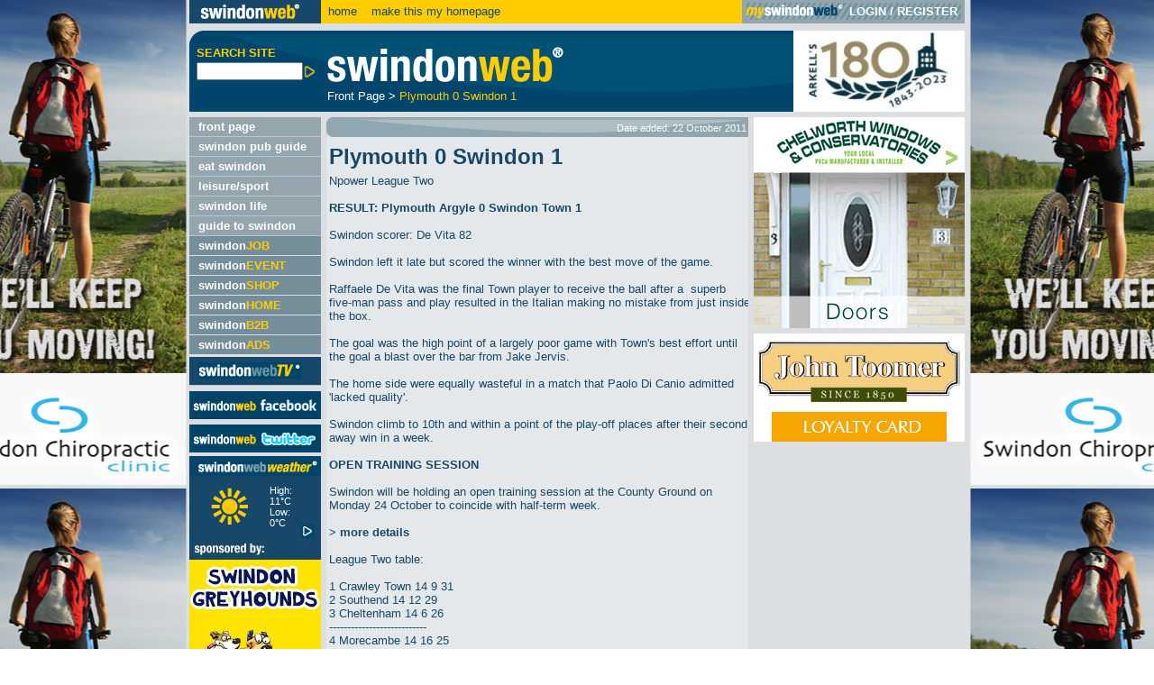

--- FILE ---
content_type: text/html
request_url: http://www.swindonweb.com/?m=133&s=1599&ss=1776&c=10181&t=Plymouth+0+Swindon+1
body_size: 133136
content:

<!DOCTYPE html PUBLIC "-//W3C//DTD XHTML 1.0 Transitional//EN" "http://www.w3.org/TR/xhtml1/DTD/xhtml1-transitional.dtd">
<html xmlns="http://www.w3.org/1999/xhtml">
<head>
<meta http-equiv="Content-Type" content="text/html; charset=iso-8859-1" />
<meta name="verify-v1" content="swRi0HcZQ8JEj3mlFqI98n13UhPU88stayhYuDna+vU=" />
<meta name="google-site-verification" content="5L4k4BztriCPxrfwrZk55C88MHp0AYJwH-HuB9hbv_8" />
<title>SwindonWeb - Swindon accommodation, jobs and hotels in Swindon, news, property, business, what's on, eating out, shopping and Swindon Town football club</title>
<meta name="Description" content="Everything you need to know about Swindon - What's On, Jobs, Property, Shopping and Accommodation" />
<meta name="Keywords" content="Swindon, SwindonWeb, accommodation, nightlife, what's on, shopping, SwindonEvent, SwindonJob, jobs in Swindon, Swindon jobs, hotels in Swindon, shops in swindon" />
<link href="/style/swindonweb.css" rel="stylesheet" type="text/css" />
<script src="/scripts/swindonweb.js" type="text/javascript" language="JavaScript"></script>
<script src="/scripts/jquery/jquery-1.8.2.min.js" type="text/javascript" language="JavaScript"></script>
<script type="text/javascript" language="JavaScript">

	function create_links() {
		
			var body_width = $("body").width()
			var frame_width = $("#frame").width()
			var frame_height = $(window).height()
			var frame_left = $("#frame").offset().left
			var frame_right = body_width - frame_width - frame_left
			
			$("#left_link").css("width",frame_left-5)
			$("#left_link").css("height",frame_height)
			
			$("#right_link").css("left",frame_left+frame_width+5)
			$("#right_link").css("width",body_width-frame_left-frame_width-5)
			$("#right_link").css("height",frame_height)
	}

	$(window).resize(function() {
	  	create_links()
	});

	$(document).ready(function() {
		create_links()
	});
</script>

<script language="JavaScript" src="/scripts/AC_RunActiveContent.js" type="text/javascript"></script>
<script language="JavaScript" type="text/javascript">
<!--
function MM_reloadPage(init) {  //reloads the window if Nav4 resized
  if (init==true) with (navigator) {if ((appName=="Netscape")&&(parseInt(appVersion)==4)) {
    document.MM_pgW=innerWidth; document.MM_pgH=innerHeight; onresize=MM_reloadPage; }}
  else if (innerWidth!=document.MM_pgW || innerHeight!=document.MM_pgH) location.reload();
}
MM_reloadPage(true);
//-->
</script>


</head>

<body onload="trap()">
<div align="center">
<div align="left" id="frame">
	<!--<a href="http://www.ncsyes.co.uk/" target='_blank'><img src='style/images/reed-2018-banner.gif' style='width: 100%;' /></a>-->
	<div id="login">
	  
	   <table width="860px" border="0" cellspacing="0" cellpadding="0">
        <tr>
          <td width="90%"><a href="/"><img src="/images/swindon_web_logo_small.gif" alt="swindonweb&reg;" width="146" height="26" border="0" align="absmiddle" /></a>&nbsp;&nbsp;<a href="/">home</a>&nbsp;&nbsp;&nbsp;<SPAN STYLE="cursor:hand; underline" 
onClick="this.style.behavior='url(#default#homepage)';
this.setHomePage('http://www.swindonweb.com/index.asp');">
make this my homepage
</SPAN></td>
          <td width="10%" class="bg_m_blue" style="padding-left:4px; padding-right:4px; ">
		  
		  
		  <table border="0" cellpadding="0" cellspacing="0" style="background-image:url(../images/mysw_grey_strip_bg.gif);background:background-repeat:repeat-x;">
            <tr>
              <td valign="middle" class="text_white"><a href="/myswindonweb"><img src="/images/myswindon_grey_logo.gif" alt="myswindonweb" width="111" height="19" border="0" /></a></td>
              <td>&nbsp;</td>
			  <td valign="middle" class="text_white" style="white-space:nowrap; ">
		  		<strong><a href="/myswindonweb" class="text_white">LOGIN</a> / <a href="/myswindonweb/index.asp?m=59&t=Register" class="text_white">REGISTER</a></strong>
			  </td>
              <td>&nbsp;</td>
            </tr>
          </table>	
		  
		  
	</td>
        </tr>
      </table>
	</div>
	<!--<div id="header" class="xmas">-->
    <div id="header">
	 <table width="100%"  border="0" cellspacing="0" cellpadding="0" summary="header layout table">
        <tr valign="top">
          <td width="5%"><form name="search_form" id="search_form" method="post" action="/" onsubmit="if (this.search_text.value.length < 1) {alert('Please enter a keyword.');return false;}">
			<table width="100%"  border="0" cellspacing="0" cellpadding="0">
              <tr>
                <td colspan="2"><img src="/images/spacer.gif" alt="" width="11" height="17" /></td>
              </tr>
              <tr>
                <td><img src="/images/spacer.gif" alt="" width="8" height="5" /></td>
                <td><strong class="text_yellow">SEARCH SITE</strong></td>
              </tr>
              <tr>
                <td colspan="2"><img src="/images/spacer.gif" alt="" width="146" height="3" /></td>
              </tr>
              <tr>
                <td>&nbsp;</td>
                <td>
                  <input name="search_text" type="text" id="search_text" style="width:110px; " value="" class="small"  maxlength="250"/><!--input type="submit" name="Submit" value="GO" /--><input name="imageField" type="image" src="/images/arrows/arrow_ot_yellow_big.gif" alt="Search Site" align="absmiddle" width="15" height="15" border="0">
				  <input name="search_cat" type="hidden" value="1" />
				  <input name="search_bus" type="hidden" value="1" />
				  <input name="search_content" type="hidden" value="1" />
				  <input name="search_jobs" type="hidden" value="1" />
				  <input name="search_video" type="hidden" value="1" />
                </td>
              </tr>
            </table>
			</form></td>
          <td width="1%"><img src="/images/spacer.gif" alt="" width="6" height="5" /></td>
		  
          <td width="88%"><table width="100%"  border="0" cellspacing="0" cellpadding="0">
  <tr>
    <td><img src="/images/swindonweb_logo_med.gif" alt="swindonweb&reg;" height="65" /></td>
  </tr>
  <tr>
    <td>
<table width="100%"  border="0" cellspacing="0" cellpadding="0">
                        <!--tr>
                          <td colspan="2"><img src="/images/spacer.gif" alt="" width="8" height="2" border="0"></td>
                        </tr-->
                        <tr>
                          <td colspan="2" class="text_white" valign="top">
						  <a href="index.asp?m=1" class="text_white">Front Page</a>&nbsp;&gt;&nbsp;<a href="index.asp?m=133&amp;s=1599&amp;ss=1776&amp;c=10181" class="text_yellow">Plymouth 0 Swindon 1</a>
						  </td>
                        </tr>
</table>
</td>
  </tr>
</table>
            </td>
          <td width="1%"><img src="/images/spacer.gif" alt="" width="6" height="5" /></td>
          <!--<td width="5%"><div align="right"><a href="http://www.arkells.com" target="_blank"><img src="/images/xmas_banner_09/xmas_arkells.gif" alt="ARKELLS sponsor swindonweb" border="0" /><img src="/images/arkells_advert.gif" alt="ARKELLS sponsor swindonweb" border="0" /></a></div></td>-->
          <td width="5%"><div align="right"><a href="http://www.arkells.com" target="_blank"><img src="/images/180-logo.png" alt="ARKELLS sponsor swindonweb" border="0" /></a></div></td>
        </tr>
      </table>
	</div>

	<div id="left_col" style="foat: left;">
				    <ul id="Navigation">
			  
      						<li class=""><div><a href="/index.asp?m=1&amp;t=Front+Page" target="_self" title="Front Page">front page</a></div>
							

      						<li class=""><div><a href="http://www.swindonpubs.com" target="_blank" title="Swindon Pub Guide">swindon pub guide</a></div>
							

      						<li class=""><div><a href="http://www.eatswindon.com" target="_self" title="EAT Swindon">eat swindon</a></div>
							

      						<li class=""><div><a href="/index.asp?m=11&amp;t=Leisure%2FSport" target="_self" title="Leisure/Sport">leisure/sport</a></div>
							

      						<li class=""><div><a href="/index.asp?m=2&amp;t=Swindon+Life" target="_self" title="Swindon Life">swindon life</a></div>
							

      						<li class=""><div><a href="/index.asp?m=8&amp;t=Guide+to+Swindon" target="_self" title="Guide to Swindon">guide to swindon</a></div>
							

		</ul>
		
		<ul id="CommonNavigation">
		
      		<li class="common"><div><a href="/job/"  title="swindonJOB">swindon<span class="text_yellow">JOB</span></a></div></li>
		
      		<li class="common"><div><a href="/event/"  title="swindonEVENT">swindon<span class="text_yellow">EVENT</span></a></div></li>
		
      		<li class="common"><div><a href="/shop/"  title="swindonSHOP">swindon<span class="text_yellow">SHOP</span></a></div></li>
		
      		<li class="common"><div><a href="/home/"  title="swindonHOME">swindon<span class="text_yellow">HOME</span></a></div></li>
		
      		<li class="common"><div><a href="/office/"  title="swindonB2B">swindon<span class="text_yellow">B2B</span></a></div></li>
		
      		<li class="common"><div><a href="/ads/"  title="swindonADS">swindon<span class="text_yellow">ADS</span></a></div></li>
		
		</ul>

		<ul id="TvNavigation">
      		<li class="tv"><div><a href="http://www.swindonweb.tv"  title="SwindonWebTV&reg;"><img src="/images/swindonwebtv_menu.gif" alt="swindonWeb TV&reg;" width="115" height="25" border="0"></a></div>
      		</li>
		</ul><!--<a href="http://www.swindonweblive.com"  title="swindonWeb facebook" target="_blank"><img src="/images/swindonweb_live.jpg" alt="swindonWebLIVE" border="0" style="padding-top:6px;"></a><br />--><a href="https://www.facebook.com/SwindonWeb"  title="swindonWeb facebook" target="_blank"><img src="/images/swindonwebfacebook.jpg" alt="swindonWeb facebook" border="0" style="padding-top:6px;"></a><br /><a href="http://twitter.com/SwindonWeb"  title="swindonWeb twitter" target="_blank"><img src="/images/swindonweb_twitter.jpg" alt="swindonWeb twitter" border="0" style="padding-top:6px;"></a>
		
			
<table width="100%"  border="0" cellspacing="0" cellpadding="0">

                  <tr>
                    <td><img src="/images/spacer.gif" alt="" width="10" height="4" /></td>
                    <td><img src="/images/spacer.gif" alt="" width="10" height="4" /></td>
                    <td><img src="/images/spacer.gif" alt="" width="10" height="4" /></td>
                    <td><img src="/images/spacer.gif" alt="" width="5" height="4" /></td>
                    <td><img src="/images/spacer.gif" alt="" width="10" height="4" /></td>
                    <td><img src="/images/spacer.gif" alt="" width="10" height="4" /></td>
					<td><img src="/images/spacer.gif" alt="" width="10" height="4" /></td>

                  </tr>

				   <tr class="bg_d_blue">

                    <td colspan="7"><div align="left"><a href="/index.asp?m=8&amp;s=122&amp;t=Swindon+Weather+Forecast"><img src="/images/swindon_weather.gif" alt="swindon weather forecast" width="146" height="22" border="0" /></a></div></td>

                  </tr>


				  <tr class="bg_d_blue">
                    <td>&nbsp;</td>
                    <td><div align="left"><a href="/index.asp?m=8&amp;s=122&amp;t=Swindon+Weather+Forecast"><img src="/weather/icons/85.gif" alt="Sunny" width="69" height="69" border="0" /></a></div></td>
                     <td class="smaller"></td>
                    <td class="smaller"><div align="left">High: <br />
                      11&deg;C<br />
                      Low: <br />
                      0&deg;C</div></td>
                   <td class="smaller"></td>
				   <td class="smaller" valign="bottom"><div align="right"><a href="/index.asp?m=8&amp;s=122&amp;t=Swindon+Weather+Forecast"><img src="/images/arrows/arrow__ot_r_blue_new.gif" alt="" width="15" height="15" border="0"></a></div></td>
                    <td>&nbsp;</td>
                  </tr>
                  <tr class="bg_d_blue">
                    <td colspan="7"><img src="/images/spacer.gif" alt="" width="12" height="4" /></td>
                  </tr>
                  <tr class="bg_d_blue">
                    <td colspan="7"><a href="http://www.swindonweb.com/index.asp?m=8&amp;s=122&amp;t=Swindon+Weather+Forecast" style="border:none;"><img src="http://www.swindonweb.com/weather/graphics/swindongreyhoundsweather2.jpg" width="146" style="border:none;" alt="Swindon Grayhounds" /></a></td>
                  </tr>
</table>

      		
		<!--swindon<span class="text_m_blue">web</span><strong style=" font-weight:bolder; " class="text_yellow"><em>TV</em></strong><sup class="smallest">&nbsp;&reg;</sup>--><table border="0" cellspacing="0" cellpadding="0" class="bg_yellow" style="margin-top:6px; ">
  <tr style="height:24px; ">
    <td valign="top"><div align="left"><img src="/images/corners/t_l_yellow.gif" width="8" height="8"></div></td>
    <td ><div align="center"><strong>swindonweb A-Z </strong></div></td>
    <td valign="top"><div align="right"><img src="/images/corners/t_r_yellow.gif" width="8" height="8"></div></td>
  </tr>
  <tr>
    <td colspan="3"><div align="center"><table  border="0" cellspacing="2" cellpadding="0">
      <tr>
        <td><a href="/index.asp?dir=A"><img src="/images/directory/a.gif" alt="A" width="23" height="22" border="0"></a></td>
        <td><a href="/index.asp?dir=B"><img src="/images/directory/b.gif" alt="B" width="23" height="22" border="0"></a></td>
        <td><a href="/index.asp?dir=C"><img src="/images/directory/c.gif" alt="C" width="23" height="22" border="0"></a></td>
        <td><a href="/index.asp?dir=D"><img src="/images/directory/d.gif" alt="D" width="23" height="22" border="0"></a></td>
        <td><a href="/index.asp?dir=E"><img src="/images/directory/e.gif" alt="E" width="23" height="22" border="0"></a></td>
      </tr>
      <tr>
        <td colspan="5"><img src="/images/spacer.gif" alt="" width="5" height="1"></td>
      </tr>
      <tr>
        <td><a href="/index.asp?dir=F"><img src="/images/directory/f.gif" alt="F" width="23" height="22" border="0"></a></td>
        <td><a href="/index.asp?dir=G"><img src="/images/directory/g.gif" alt="G" width="23" height="22" border="0"></a></td>
        <td><a href="/index.asp?dir=H"><img src="/images/directory/h.gif" alt="H" width="23" height="22" border="0"></a></td>
        <td><a href="/index.asp?dir=I"><img src="/images/directory/i.gif" alt="I" width="23" height="22" border="0"></a></td>
        <td><a href="/index.asp?dir=J"><img src="/images/directory/j.gif" alt="J" width="23" height="22" border="0"></a></td>
      </tr>
      <tr>
        <td colspan="5"><img src="/images/spacer.gif" alt="" width="5" height="1"></td>
      </tr>
      <tr>
        <td><a href="/index.asp?dir=K"><img src="/images/directory/k.gif" alt="K" width="23" height="22" border="0"></a></td>
        <td><a href="/index.asp?dir=L"><img src="/images/directory/l.gif" alt="L" width="23" height="22" border="0"></a></td>
        <td><a href="/index.asp?dir=M"><img src="/images/directory/m.gif" alt="M" width="23" height="22" border="0"></a></td>
        <td><a href="/index.asp?dir=N"><img src="/images/directory/n.gif" alt="N" width="23" height="22" border="0"></a></td>
        <td><a href="/index.asp?dir=O"><img src="/images/directory/o.gif" alt="O" width="23" height="22" border="0"></a></td>
      </tr>
      <tr>
        <td colspan="5"><img src="/images/spacer.gif" alt="" width="5" height="1"></td>
      </tr>
      <tr>
        <td><a href="/index.asp?dir=P"><img src="/images/directory/p.gif" alt="P" width="23" height="23" border="0"></a></td>
        <td><a href="/index.asp?dir=Q"><img src="/images/directory/q.gif" alt="Q" width="23" height="23" border="0"></a></td>
        <td><a href="/index.asp?dir=R"><img src="/images/directory/r.gif" alt="R" width="23" height="22" border="0"></a></td>
        <td><a href="/index.asp?dir=S"><img src="/images/directory/s.gif" alt="S" width="23" height="23" border="0"></a></td>
        <td><a href="/index.asp?dir=T"><img src="/images/directory/t.gif" alt="T" width="23" height="23" border="0"></a></td>
      </tr>
      <tr>
        <td colspan="5"><img src="/images/spacer.gif" alt="" width="5" height="1"></td>
      </tr>
      <tr>
        <td><a href="/index.asp?dir=U"><img src="/images/directory/u.gif" alt="U" width="23" height="22" border="0"></a></td>
        <td><a href="/index.asp?dir=V"><img src="/images/directory/v.gif" alt="V" width="23" height="22" border="0"></a></td>
        <td><a href="/index.asp?dir=W"><img src="/images/directory/w.gif" alt="W" width="23" height="22" border="0"></a></td>
        <td><a href="/index.asp?dir=X"><img src="/images/directory/x.gif" alt="X" width="23" height="22" border="0"></a></td>
        <td><a href="/index.asp?dir=Y"><img src="/images/directory/y.gif" alt="Y" width="23" height="22" border="0"></a></td>
      </tr>
      <tr>
        <td colspan="5"><img src="/images/spacer.gif" alt="" width="5" height="1"></td>
      </tr>
      <tr>
        <td><a href="/index.asp?dir=Z"><img src="/images/directory/z.gif" alt="Z" width="23" height="23" border="0"></a></td>
        <td colspan="3"><a href="/?m=475"><img src="/images/directory/add_a_link.gif" alt="Add a link" width="73" height="23" border="0"></a></td>
        <td><a href="/index.asp?dir=OTHER"><img src="/images/directory/plus.gif" alt="+" width="23" height="23" border="0"></a></td>
      </tr>
      <tr>
        <td colspan="5"><img src="/images/spacer.gif" alt="" width="5" height="1"></td>
      </tr>
    </table>
    </div></td>
  </tr>
  <tr>
    <td valign="bottom"><div align="left"><img src="/images/corners/b_l_yellow.gif" alt="" width="8" height="8"></div></td>
    <td><img src="/images/spacer.gif" alt="" width="131" height="8"></td>
    <td valign="bottom"><div align="right"><img src="/images/corners/b_r_yellow.gif" alt="" width="8" height="8"></div></td>
  </tr>
</table>

		<img src="images/spacer.gif" alt="" width="146" height="6"/><br />
		<table width="100%"  border="0" cellspacing="0" cellpadding="0" class="bg_dm_blue">
<tr>
  <td width="98%" rowspan="3"><table width="100%"  border="0" cellspacing="0" cellpadding="0" class="bg_dm_blue">
    <tr>
      <td width="1%" valign="top"><div align="left"><img src="/images/corners/t_l_dm_blue.gif" alt="" width="8" height="8" /></div></td>
      <td width="98%" rowspan="3"><table width="100%"  border="0" cellspacing="0" cellpadding="0">
        <tr>
          <td><img src="/images/spacer.gif" alt="" width="8" height="6" border="0" /></td>
        </tr>
        <tr>
          <td><div align="left"><img src="/images/need_more.gif" alt="need more?" width="127" height="20" /></div></td>
        </tr>
        <tr>
          <td><img src="/images/spacer.gif" alt="" width="8" height="6" border="0" /></td>
        </tr>
        <tr>
          <td><div align="left"><a href="mailto:admin@swindonweb.com"><img src="/images/email_us.gif" alt="email us" width="127" height="23" border="0" /></a></div></td>
        </tr>
        <tr>
          <td><img src="/images/spacer.gif" alt="" width="8" height="6" border="0" /></td>
        </tr>
        <tr>
          <td><div align="left"><a href="/?m=476"><img src="/images/about_us.gif" alt="about" width="127" height="23" border="0" /></a></div></td>
        </tr>
        <tr>
          <td><img src="/images/spacer.gif" alt="" width="8" height="6" border="0" /></td>
        </tr>
        <tr>
          <td><div align="left"><a href="/?m=476&s=&ss=&c=1509"><img src="/images/advertise_here.gif" alt="advertise here" width="127" height="23" border="0" /></a></div></td>
        </tr>
        <tr>
          <td><img src="/images/spacer.gif" alt="" width="8" height="6" border="0" /></td>
        </tr>
        <tr>
          <td><div align="left"><a href="http://www.swindonwebdesign.co.uk" target="_blank"><img src="/images/webdesign_service.gif" alt="SwindonWeb webdesign service" width="127" height="23" border="0" /></a></div></td>
        </tr>
        <tr>
          <td><img src="/images/spacer.gif" alt="" width="8" height="6" border="0" /></td>
        </tr>
        <tr>
          <td class="smallest">&copy; SwindonWeb<sup>&reg;</sup> 1997-2025<br />
            All rights reserved.<br />
            SwindonWeb is a<br />
            registered trademark.</td>
        </tr>
        <tr>
          <td><img src="/images/spacer.gif" alt="" width="8" height="6" border="0" /></td>
        </tr>
      </table></td>
      <td width="1%" valign="top"><div align="right"><img src="/images/corners/t_r_dm_blue.gif" alt="" width="8" height="8" /></div></td>
    </tr>
    <tr>
      <td valign="bottom"><img src="/images/spacer.gif" alt="" width="8" height="6" border="0" /></td>
      <td valign="bottom"><img src="/images/spacer.gif" alt="" width="8" height="6" border="0" /></td>
    </tr>
    <tr>
      <td valign="bottom"><div align="left"><img src="/images/corners/b_l_dm_blue.gif" alt="" width="8" height="8" /></div></td>
      <td valign="bottom"><div align="right"><img src="/images/corners/b_r_dm_blue.gif" alt="" width="8" height="8" /></div></td>
    </tr>
  </table></td>
</tr>
</table>
<!--<p><a href="http://www.totalstar.co.uk/BathSwindonWestWiltshire/Home.aspx " target="_blank"><img src="../images/Total-Star-Swindon.png" width="127" height="102" alt="Total Star Swindon 107-7" style="margin-left:10px; border:none;" /></a></p>-->

<!--<p><a href="http://www.nsbrc.co.uk/" title="The National Self Build &amp; Renovation Centre" target="_new" 
	style="background: url('../images/lefthand_sponsor_nsbrc.gif') top left no-repeat; display: block; height: 139px; text-indent: -5000px; width: 146px;">
	The National Self Build &amp; Renovation Centre
</a></p>-->



	</div>

	

	<div id="main" style="float: left; width: 714px;">
		<div id="content" style="float: left;">
		<!--img src="images/ads/testbanner468x30.gif" alt="Test Banner" width="468" height="30" /><br /-->
	
		<table width="100%"  border="0" cellspacing="0" cellpadding="0">
  
<!-- top bar + social media icons -->

<tr>
	    <td colspan="3"><table width="100%"  border="0" cellspacing="0" cellpadding="0" class="bg_m_blue">
      <tr>
        <td width="1%" valign="top"><div align="left"><img src="/images/corners/t_l_m_blue.gif" alt="" width="8" height="8"></div></td>
        <td width="98%" rowspan="3"  class="bg_m_blue_image"><div style="vertical-align:middle; float:left; width:250px;"><!-- AddThis Button BEGIN --><div class="addthis_toolbox addthis_default_style "><a class="addthis_button_facebook"></a><a class="addthis_button_twitter"></a><a class="addthis_button_linkedin"></a><a class="addthis_button_compact"></a></div><script type="text/javascript">var addthis_config = {"data_track_clickback":true};</script><script type="text/javascript" src="http://s7.addthis.com/js/250/addthis_widget.js#pubid=ra-4da40b1a7ec70442"></script><!-- AddThis Button END --></div><div class="smaller" style="float:right; margin-top:2px;">Date added: 22 October 2011</div></td>
        <td width="1%" valign="top"><div align="right"><img src="/images/corners/t_r_m_blue.gif" alt="" width="8" height="8"></div></td>
      </tr>
      <tr>
        <td valign="bottom"><img src="/images/spacer.gif" alt="" width="8" height="6" border="0"></td>
        <td valign="bottom"><img src="/images/spacer.gif" alt="" width="8" height="6" border="0"></td>
      </tr>
      <tr>
        <td valign="bottom"><div align="left"><img src="/images/corners/b_l_m_blue.gif" alt="" width="8" height="8"></div></td>
        <td valign="bottom"><div align="right"><img src="/images/corners/b_r_m_blue.gif" alt="" width="8" height="8"></div></td>
      </tr>
    </table></td>
  </tr>
<!-- top bar + social media icons end -->

<tr>
    <td valign="top"><div style="padding:3px; "><h1>Plymouth 0 Swindon 1&nbsp; </h1>
    
		

<div>Npower League Two <br />
	<br />
	
	<span style="FONT-WEIGHT: bold">RESULT:&nbsp;Plymouth Argyle&nbsp;0 Swindon Town&nbsp;1 </span><br />
	<br />
	Swindon scorer: De Vita 82</div>

<div>&nbsp;</div>

<div>Swindon left it late but scored the winner with the best move of the game.</div>

<div>&nbsp;</div>

<div>Raffaele De Vita&nbsp;was the final Town player to receive the ball after a&nbsp; superb five-man pass and play resulted in the&nbsp;Italian&nbsp;making no mistake&nbsp;from just inside the box.</div>

<div>&nbsp;</div>

<div>The goal was the high point of a largely poor game&nbsp;with Town's best effort until the goal a blast over the bar from Jake Jervis.</div>

<div>&nbsp;</div>

<div>The home side were equally wasteful in a match that Paolo Di Canio admitted 'lacked quality'.</div>

<div>&nbsp;</div>

<div>Swindon climb to 10th and within a point of the play-off places after&nbsp;their second away win in a week.&nbsp;</div>

<div>&nbsp;</div>

<div>
	<span style="FONT-WEIGHT: bold">OPEN TRAINING SESSION</span></div>

<div>&nbsp;</div>

<div>Swindon will be holding an open training session at the County Ground on Monday 24 October to coincide with half-term week.</div>

<div>&nbsp;</div>

<div>
	<span style="FONT-WEIGHT: bold"><a href="http://www.swindonweb.com/?m=8&amp;s=748&amp;ss=0&amp;c=2305&amp;t=Half%2DTerm+Fun+October+2011" target="_self">> more details</a></span></div>

<div>&nbsp;&nbsp;</div>

<div>League Two table:</div>

<div>&nbsp;</div>

<div>1 Crawley Town 14 9 31 <br />
	2 Southend 14 12 29 <br />
	3 Cheltenham 14 6 26 </div>

<div>---------------------------<br />
	4 Morecambe 14 16 25 <br />
	5 Gillingham 14 9 24 <br />
	6 Shrewsbury 14 3 24 <br />
	7 Oxford Utd 14 6 23 </div>

<div>---------------------------<br />
	8 Burton Albion 14 2 23 <br />
	9 AFC Wimbledon 14 -1 23 <br />
	
	<span style="FONT-WEIGHT: bold">10 Swindon Town 14 8 22</span> <br />
	11 Port Vale 14 6 22 <br />
	12 Macclesfield 14 4 21 <br />
	13 Rotherham 14 -1 19 <br />
	14 Bristol Rovers 14 -4 18 <br />
	15 Aldershot 14 0 17 <br />
	16 Crewe 14 -3 16 <br />
	17 Northampton 14 -5 15 <br />
	18 Torquay 14 -6 15 <br />
	19 Accrington 14 -6 15 <br />
	20 Bradford 14 -5 13 <br />
	21 Dag &amp; Redbridge 14-9 13 <br />
	22 Hereford 14 -14 13 </div>

<div>----------------------------<br />
	23 Barnet 14 -11 12 <br />
	24 Plymouth 14 -16 8&nbsp;<br />
	</div>

<div>
	<span style="FONT-WEIGHT: bold"></span></div>

<div>
	<span style="FONT-WEIGHT: bold">&nbsp;</span></div>

<div>
	<span style="FONT-WEIGHT: bold">NEXT FEW GAMES:</span></div>

<div>&nbsp;&nbsp; </div>

<div>
	<span style="FONT-WEIGHT: bold">Gillingham (H)</span></div>

<div>Tuesday, 25 October 2011 7:45pm<br />
	Npower League Two </div>

<div><br />
	</div>

<div>
	<span style="FONT-WEIGHT: bold">Bradford (H)</span> <br />
	Saturday, 29 October 2011 3:00pm<br />
	Npower League Two </div>

<div><br />
	</div>

<div>
	<span style="FONT-WEIGHT: bold">Match report sponsored by:</span></div>

<div>&nbsp;</div>

<div>
	<span style="FONT-WEIGHT: bold" class="bigger">Superglide Wardrobes</span></div>

<div>Makers of made-to-measure sliding wardrobe doors since 1982.</div>

<div>&nbsp;</div>

<div>
	<img border="0" alt="Superglide Sliding Wardrobe Doors" src="http://www.swindonweb.com/uploaded_files/business/images/superglide_video_banner.jpg" /></div>

<div>&nbsp;</div>

<div>
	<span style="FONT-WEIGHT: bold"><a title="Superglide Sliding Wardrobe Doors" href="http://www.superglide.co.uk" target="_blank">> Superglide Sliding Wardrobe Doors 
			<span style="FONT-WEIGHT: normal">- buy online</span></a></span></div></div>
		
</td>
  </tr>
</table>

						<table width="100%"  border="0" cellspacing="0" cellpadding="0">
                        <tr>
                          <td colspan="2"><img src="/images/spacer.gif" alt="" width="8" height="6" border="0"></td>
                        </tr>
                        <tr>
                          <td colspan="2" class="bg_d_blue">
						  
						  <table width="100%"  border="0" cellspacing="0" cellpadding="0" class="bg_d_blue">
      <tr>
        <td width="1%" valign="top"><div align="left"><img src="/images/corners/t_l_d_blue.gif" alt="" width="8" height="8"></div></td>
        <td width="98%" rowspan="3"  class="bg_d_blue_image"><strong>RELATED CONTENT </strong>

		</td>
        <td width="1%" valign="top"><div align="right"><img src="/images/corners/t_r_d_blue.gif" alt="" width="8" height="8"></div></td>
      </tr>
      <tr>
        <td valign="bottom"><img src="/images/spacer.gif" alt="" width="8" height="6" border="0"></td>
        <td valign="bottom"><img src="/images/spacer.gif" alt="" width="8" height="6" border="0"></td>
      </tr>
      <tr>
        <td valign="bottom"><div align="left"><img src="/images/corners/b_l_d_blue.gif" alt="" width="8" height="8"></div></td>
        <td valign="bottom"><div align="right"><img src="/images/corners/b_r_d_blue.gif" alt="" width="8" height="8"></div></td>
      </tr>
    </table>
						  
						  </td>
                        </tr>
                        <tr>
                          <td colspan="2"><img src="/images/spacer.gif" alt="" width="8" height="6" border="0"></td>
                        </tr>
						
                        <tr>
                          <td colspan="2"><table width="100%"  border="0" cellspacing="0" cellpadding="0">
  <tr>
    <td colspan="2" style="padding:1px; "><strong><a href="/event/?m=40&amp;s=0&amp;ss=0&amp;c=12596&amp;t=Swindon+Town+v+Swindon+Supermarine+Friendly">Swindon Town v Swindon Supermarine Friendly</a></strong></td>
    </tr>
  <tr>
    <td rowspan="2" width="1%"><a href="/event/?m=40&amp;s=0&amp;ss=0&amp;c=12596&amp;t=Swindon+Town+v+Swindon+Supermarine+Friendly"><img src="http://www.swindonweb.com/event/uploaded_files/12596/images/stfc_supermarine_friendly_13_130.jpg" alt="Swindon Town v Swindon Supermarine Friendly" width="130" height="78" border="0" style="margin-right:4px; " /></a></td>
    <td valign="top"  width="99%" class="smaller">STFC to open pre-season fixtures with a trip to Swindon Supermarine - TONIGHT</td>
  </tr>
  <tr>
    <td valign="bottom"><div align="right"><a href="/event/?m=40&amp;s=0&amp;ss=0&amp;c=12596&amp;t=Swindon+Town+v+Swindon+Supermarine+Friendly"><img src="/images/more_button.gif" alt="More" width="63" height="16" border="0" align="left" /></a></div></td>
  </tr>
</table></td>
                          </tr>
						  
  <tr class="bg_l_blue">
    <td><img src="/images/spacer.gif" alt="" width="5" height="5"></td>
    <td><img src="/images/spacer.gif" alt="" width="5" height="8"></td>
  </tr>
						
                        <tr>
                          <td colspan="2"><table width="100%"  border="0" cellspacing="0" cellpadding="0">
  <tr>
    <td colspan="2" style="padding:1px; "><strong><a href="/event/?m=40&amp;s=0&amp;ss=0&amp;c=11386&amp;t=Swindon+Supermarine+v+STFC">Swindon Supermarine v STFC</a></strong></td>
    </tr>
  <tr>
    <td rowspan="2" width="1%"><a href="/event/?m=40&amp;s=0&amp;ss=0&amp;c=11386&amp;t=Swindon+Supermarine+v+STFC"><img src="http://www.swindonweb.com/event/uploaded_files/11386/images/stfc_supermarine_friendly_130.jpg" alt="Swindon Supermarine v STFC" width="130" height="78" border="0" style="margin-right:4px; " /></a></td>
    <td valign="top"  width="99%" class="smaller">Catch Di Canio & Co at Supermarine in the big pre-season friendly - TONIGHT</td>
  </tr>
  <tr>
    <td valign="bottom"><div align="right"><a href="/event/?m=40&amp;s=0&amp;ss=0&amp;c=11386&amp;t=Swindon+Supermarine+v+STFC"><img src="/images/more_button.gif" alt="More" width="63" height="16" border="0" align="left" /></a></div></td>
  </tr>
</table></td>
                          </tr>
						  
  <tr class="bg_l_blue">
    <td><img src="/images/spacer.gif" alt="" width="5" height="5"></td>
    <td><img src="/images/spacer.gif" alt="" width="5" height="8"></td>
  </tr>
						
                        <tr>
                          <td colspan="2"><table width="100%"  border="0" cellspacing="0" cellpadding="0">
  <tr>
    <td colspan="2" style="padding:1px; "><strong><a href="/?m=133&amp;s=1825&amp;ss=1961&amp;c=11396&amp;t=Supermarine+0+Swindon+Town+1">Supermarine 0 Swindon Town 1</a></strong></td>
    </tr>
  <tr>
    <td rowspan="2" width="1%"><a href="/?m=133&amp;s=1825&amp;ss=1961&amp;c=11396&amp;t=Supermarine+0+Swindon+Town+1"><img src="http://www.swindonweb.com/uploaded_files/11396/images/di_canio_supermarine_130.jpg" alt="Supermarine 0 Swindon Town 1" width="130" height="78" border="0" style="margin-right:4px; " /></a></td>
    <td valign="top"  width="99%" class="smaller">SWTV from the Webbs Wood: Paolo post-match + GOAL</td>
  </tr>
  <tr>
    <td valign="bottom"><div align="right"><a href="/?m=133&amp;s=1825&amp;ss=1961&amp;c=11396&amp;t=Supermarine+0+Swindon+Town+1"><img src="/images/more_button.gif" alt="More" width="63" height="16" border="0" align="left" /></a>30 July 2012</div></td>
  </tr>
</table></td>
                          </tr>
						  
  <tr class="bg_l_blue">
    <td><img src="/images/spacer.gif" alt="" width="5" height="5"></td>
    <td><img src="/images/spacer.gif" alt="" width="5" height="8"></td>
  </tr>
						
                        <tr>
                          <td colspan="2"><table width="100%"  border="0" cellspacing="0" cellpadding="0">
  <tr>
    <td colspan="2" style="padding:1px; "><strong><a href="/?m=133&amp;s=1825&amp;ss=1913&amp;c=11270&amp;t=Paolo%27s+A%2DTeam">Paolo's A-Team</a></strong></td>
    </tr>
  <tr>
    <td rowspan="2" width="1%"><a href="/?m=133&amp;s=1825&amp;ss=1913&amp;c=11270&amp;t=Paolo%27s+A%2DTeam"><img src="http://www.swindonweb.com/uploaded_files/11270/images/stfc_new_signing_130.jpg" alt="Paolo's A-Team" width="130" height="78" border="0" style="margin-right:4px; " /></a></td>
    <td valign="top"  width="99%" class="smaller">Di Canio makes it seven signings as squad prepare for Lake Garda - UPDATE</td>
  </tr>
  <tr>
    <td valign="bottom"><div align="right"><a href="/?m=133&amp;s=1825&amp;ss=1913&amp;c=11270&amp;t=Paolo%27s+A%2DTeam"><img src="/images/more_button.gif" alt="More" width="63" height="16" border="0" align="left" /></a>28 June 2012</div></td>
  </tr>
</table></td>
                          </tr>
						  
  <tr class="bg_l_blue">
    <td><img src="/images/spacer.gif" alt="" width="5" height="5"></td>
    <td><img src="/images/spacer.gif" alt="" width="5" height="8"></td>
  </tr>
						
                        <tr>
                          <td colspan="2"><table width="100%"  border="0" cellspacing="0" cellpadding="0">
  <tr>
    <td colspan="2" style="padding:1px; "><strong><a href="/?m=133&amp;s=1825&amp;ss=1912&amp;c=11175&amp;t=Wray+defends+McCormick+Decision">Wray defends McCormick Decision</a></strong></td>
    </tr>
  <tr>
    <td rowspan="2" width="1%"><a href="/?m=133&amp;s=1825&amp;ss=1912&amp;c=11175&amp;t=Wray+defends+McCormick+Decision"><img src="http://www.swindonweb.com/uploaded_files/11175/images/wray_130.jpg" alt="Wray defends McCormick Decision" width="130" height="78" border="0" style="margin-right:4px; " /></a></td>
    <td valign="top"  width="99%" class="smaller">Swindon chairman says club has part to play in drink-drive goalkeeper's 'rehabilitation'...</td>
  </tr>
  <tr>
    <td valign="bottom"><div align="right"><a href="/?m=133&amp;s=1825&amp;ss=1912&amp;c=11175&amp;t=Wray+defends+McCormick+Decision"><img src="/images/more_button.gif" alt="More" width="63" height="16" border="0" align="left" /></a>24 May 2012</div></td>
  </tr>
</table></td>
                          </tr>
						  
  <tr class="bg_l_blue">
    <td><img src="/images/spacer.gif" alt="" width="5" height="5"></td>
    <td><img src="/images/spacer.gif" alt="" width="5" height="8"></td>
  </tr>
						
                        <tr>
                          <td colspan="2"><table width="100%"  border="0" cellspacing="0" cellpadding="0">
  <tr>
    <td colspan="2" style="padding:1px; "><strong><a href="/?m=133&amp;s=1825&amp;ss=1912&amp;c=11094&amp;t=Bradford+0+Swindon+0">Bradford 0 Swindon 0</a></strong></td>
    </tr>
  <tr>
    <td rowspan="2" width="1%"><a href="/?m=133&amp;s=1825&amp;ss=1912&amp;c=11094&amp;t=Bradford+0+Swindon+0"><img src="http://www.swindonweb.com/uploaded_files/images/swindon_town_logo_130.jpg" alt="Bradford 0 Swindon 0" width="130" height="78" border="0" style="margin-right:4px; " /></a></td>
    <td valign="top"  width="99%" class="smaller">Town go up with Crawley & Shrewsbury as Oxford miss out...</td>
  </tr>
  <tr>
    <td valign="bottom"><div align="right"><a href="/?m=133&amp;s=1825&amp;ss=1912&amp;c=11094&amp;t=Bradford+0+Swindon+0"><img src="/images/more_button.gif" alt="More" width="63" height="16" border="0" align="left" /></a>05 May 2012</div></td>
  </tr>
</table></td>
                          </tr>
						  
  <tr class="bg_l_blue">
    <td><img src="/images/spacer.gif" alt="" width="5" height="5"></td>
    <td><img src="/images/spacer.gif" alt="" width="5" height="8"></td>
  </tr>
						
                        <tr>
                          <td colspan="2"><table width="100%"  border="0" cellspacing="0" cellpadding="0">
  <tr>
    <td colspan="2" style="padding:1px; "><strong><a href="/?m=133&amp;s=1825&amp;ss=1881&amp;c=11053&amp;t=What+A+Way+To+Win+it%21">What A Way To Win it!</a></strong></td>
    </tr>
  <tr>
    <td rowspan="2" width="1%"><a href="/?m=133&amp;s=1825&amp;ss=1881&amp;c=11053&amp;t=What+A+Way+To+Win+it%21"><img src="http://www.swindonweb.com/uploaded_files/11053/images/swindon_town_champions_130.jpg" alt="What A Way To Win it!" width="130" height="78" border="0" style="margin-right:4px; " /></a></td>
    <td valign="top"  width="99%" class="smaller">Swindon are champions after 5-0 win - and boy did the fans love it! - SWTV FANS POST-MATCH & PICS...</td>
  </tr>
  <tr>
    <td valign="bottom"><div align="right"><a href="/?m=133&amp;s=1825&amp;ss=1881&amp;c=11053&amp;t=What+A+Way+To+Win+it%21"><img src="/images/more_button.gif" alt="More" width="63" height="16" border="0" align="left" /></a>28 April 2012</div></td>
  </tr>
</table></td>
                          </tr>
						  
  <tr class="bg_l_blue">
    <td><img src="/images/spacer.gif" alt="" width="5" height="5"></td>
    <td><img src="/images/spacer.gif" alt="" width="5" height="8"></td>
  </tr>
						
                        <tr>
                          <td colspan="2"><table width="100%"  border="0" cellspacing="0" cellpadding="0">
  <tr>
    <td colspan="2" style="padding:1px; "><strong><a href="/?m=133&amp;s=1825&amp;ss=1881&amp;c=11012&amp;t=Promoted%21">Promoted!</a></strong></td>
    </tr>
  <tr>
    <td rowspan="2" width="1%"><a href="/?m=133&amp;s=1825&amp;ss=1881&amp;c=11012&amp;t=Promoted%21"><img src="http://www.swindonweb.com/uploaded_files/11012/images/promotion_130_2.jpg" alt="Promoted!" width="130" height="78" border="0" style="margin-right:4px; " /></a></td>
    <td valign="top"  width="99%" class="smaller">Town are up to League One despite 3-1 defeat at Gillingham...</td>
  </tr>
  <tr>
    <td valign="bottom"><div align="right"><a href="/?m=133&amp;s=1825&amp;ss=1881&amp;c=11012&amp;t=Promoted%21"><img src="/images/more_button.gif" alt="More" width="63" height="16" border="0" align="left" /></a>21 April 2012</div></td>
  </tr>
</table></td>
                          </tr>
						  
  <tr class="bg_l_blue">
    <td><img src="/images/spacer.gif" alt="" width="5" height="5"></td>
    <td><img src="/images/spacer.gif" alt="" width="5" height="8"></td>
  </tr>
						
                        <tr>
                          <td colspan="2"><table width="100%"  border="0" cellspacing="0" cellpadding="0">
  <tr>
    <td colspan="2" style="padding:1px; "><strong><a href="/?m=133&amp;s=1825&amp;ss=1881&amp;c=10994&amp;t=Promotion+Party+On+Hold">Promotion Party On Hold</a></strong></td>
    </tr>
  <tr>
    <td rowspan="2" width="1%"><a href="/?m=133&amp;s=1825&amp;ss=1881&amp;c=10994&amp;t=Promotion+Party+On+Hold"><img src="http://www.swindonweb.com/uploaded_files/images/swindon_town_logo_130.jpg" alt="Promotion Party On Hold" width="130" height="78" border="0" style="margin-right:4px; " /></a></td>
    <td valign="top"  width="99%" class="smaller">It's off to Gillingham as Aldershot deny Town the point they need...</td>
  </tr>
  <tr>
    <td valign="bottom"><div align="right"><a href="/?m=133&amp;s=1825&amp;ss=1881&amp;c=10994&amp;t=Promotion+Party+On+Hold"><img src="/images/more_button.gif" alt="More" width="63" height="16" border="0" align="left" /></a>17 April 2012</div></td>
  </tr>
</table></td>
                          </tr>
						  
  <tr class="bg_l_blue">
    <td><img src="/images/spacer.gif" alt="" width="5" height="5"></td>
    <td><img src="/images/spacer.gif" alt="" width="5" height="8"></td>
  </tr>
						
                        <tr>
                          <td colspan="2"><table width="100%"  border="0" cellspacing="0" cellpadding="0">
  <tr>
    <td colspan="2" style="padding:1px; "><strong><a href="/?m=133&amp;s=1825&amp;ss=1881&amp;c=10984&amp;t=Nearly+there%21">Nearly there!</a></strong></td>
    </tr>
  <tr>
    <td rowspan="2" width="1%"><a href="/?m=133&amp;s=1825&amp;ss=1881&amp;c=10984&amp;t=Nearly+there%21"><img src="http://www.swindonweb.com/uploaded_files/10984/images/plymouth_130.jpg" alt="Nearly there!" width="130" height="78" border="0" style="margin-right:4px; " /></a></td>
    <td valign="top"  width="99%" class="smaller">Town one point from promotion after bitter-sweet day for Di Canio - SWTV FANS' VIEW</td>
  </tr>
  <tr>
    <td valign="bottom"><div align="right"><a href="/?m=133&amp;s=1825&amp;ss=1881&amp;c=10984&amp;t=Nearly+there%21"><img src="/images/more_button.gif" alt="More" width="63" height="16" border="0" align="left" /></a>14 April 2012</div></td>
  </tr>
</table></td>
                          </tr>
						  
  <tr class="bg_l_blue">
    <td><img src="/images/spacer.gif" alt="" width="5" height="5"></td>
    <td><img src="/images/spacer.gif" alt="" width="5" height="8"></td>
  </tr>
						
                        <tr>
                          <td colspan="2"><table width="100%"  border="0" cellspacing="0" cellpadding="0">
  <tr>
    <td colspan="2" style="padding:1px; "><strong><a href="/?m=133&amp;s=1825&amp;ss=1881&amp;c=10941&amp;t=Swindon+1+Northampton+0">Swindon 1 Northampton 0</a></strong></td>
    </tr>
  <tr>
    <td rowspan="2" width="1%"><a href="/?m=133&amp;s=1825&amp;ss=1881&amp;c=10941&amp;t=Swindon+1+Northampton+0"><img src="http://www.swindonweb.com/uploaded_files/10941/images/di_canio_swindon_130.jpg" alt="Swindon 1 Northampton 0" width="130" height="78" border="0" style="margin-right:4px; " /></a></td>
    <td valign="top"  width="99%" class="smaller">Town looking good with five games to go...</td>
  </tr>
  <tr>
    <td valign="bottom"><div align="right"><a href="/?m=133&amp;s=1825&amp;ss=1881&amp;c=10941&amp;t=Swindon+1+Northampton+0"><img src="/images/more_button.gif" alt="More" width="63" height="16" border="0" align="left" /></a>09 April 2012</div></td>
  </tr>
</table></td>
                          </tr>
						  
  <tr class="bg_l_blue">
    <td><img src="/images/spacer.gif" alt="" width="5" height="5"></td>
    <td><img src="/images/spacer.gif" alt="" width="5" height="8"></td>
  </tr>
						
                        <tr>
                          <td colspan="2"><table width="100%"  border="0" cellspacing="0" cellpadding="0">
  <tr>
    <td colspan="2" style="padding:1px; "><strong><a href="/?m=133&amp;s=1825&amp;ss=1881&amp;c=10940&amp;t=Morecambe+0+Swindon+1">Morecambe 0 Swindon 1</a></strong></td>
    </tr>
  <tr>
    <td rowspan="2" width="1%"><a href="/?m=133&amp;s=1825&amp;ss=1881&amp;c=10940&amp;t=Morecambe+0+Swindon+1"><img src="http://www.swindonweb.com/uploaded_files/images/swindon_town_logo_130.jpg" alt="Morecambe 0 Swindon 1" width="130" height="78" border="0" style="margin-right:4px; " /></a></td>
    <td valign="top"  width="99%" class="smaller">Championship in Town's sights after 10th win on the road...</td>
  </tr>
  <tr>
    <td valign="bottom"><div align="right"><a href="/?m=133&amp;s=1825&amp;ss=1881&amp;c=10940&amp;t=Morecambe+0+Swindon+1"><img src="/images/more_button.gif" alt="More" width="63" height="16" border="0" align="left" /></a>06 April 2012</div></td>
  </tr>
</table></td>
                          </tr>
						  
  <tr class="bg_l_blue">
    <td><img src="/images/spacer.gif" alt="" width="5" height="5"></td>
    <td><img src="/images/spacer.gif" alt="" width="5" height="8"></td>
  </tr>
						
                        <tr>
                          <td colspan="2"><table width="100%"  border="0" cellspacing="0" cellpadding="0">
  <tr>
    <td colspan="2" style="padding:1px; "><strong><a href="/?m=133&amp;s=1825&amp;ss=1881&amp;c=10939&amp;t=Barnet+0+Swindon+2">Barnet 0 Swindon 2</a></strong></td>
    </tr>
  <tr>
    <td rowspan="2" width="1%"><a href="/?m=133&amp;s=1825&amp;ss=1881&amp;c=10939&amp;t=Barnet+0+Swindon+2"><img src="http://www.swindonweb.com/uploaded_files/images/swindon_town_logo_130.jpg" alt="Barnet 0 Swindon 2" width="130" height="78" border="0" style="margin-right:4px; " /></a></td>
    <td valign="top"  width="99%" class="smaller">Town five points clear at the top of League Two...</td>
  </tr>
  <tr>
    <td valign="bottom"><div align="right"><a href="/?m=133&amp;s=1825&amp;ss=1881&amp;c=10939&amp;t=Barnet+0+Swindon+2"><img src="/images/more_button.gif" alt="More" width="63" height="16" border="0" align="left" /></a>03 April 2012</div></td>
  </tr>
</table></td>
                          </tr>
						  
  <tr class="bg_l_blue">
    <td><img src="/images/spacer.gif" alt="" width="5" height="5"></td>
    <td><img src="/images/spacer.gif" alt="" width="5" height="8"></td>
  </tr>
						
                        <tr>
                          <td colspan="2"><table width="100%"  border="0" cellspacing="0" cellpadding="0">
  <tr>
    <td colspan="2" style="padding:1px; "><strong><a href="/?m=133&amp;s=1825&amp;ss=1880&amp;c=10921&amp;t=Swindon+0+Bristol+Rovers+0">Swindon 0 Bristol Rovers 0</a></strong></td>
    </tr>
  <tr>
    <td rowspan="2" width="1%"><a href="/?m=133&amp;s=1825&amp;ss=1880&amp;c=10921&amp;t=Swindon+0+Bristol+Rovers+0"><img src="http://www.swindonweb.com/uploaded_files/10921/images/stf_rovers_130.jpg" alt="Swindon 0 Bristol Rovers 0" width="130" height="78" border="0" style="margin-right:4px; " /></a></td>
    <td valign="top"  width="99%" class="smaller">Town fail to take their chances but still two points clear - WATCH SWTV FANS' VIEW</td>
  </tr>
  <tr>
    <td valign="bottom"><div align="right"><a href="/?m=133&amp;s=1825&amp;ss=1880&amp;c=10921&amp;t=Swindon+0+Bristol+Rovers+0"><img src="/images/more_button.gif" alt="More" width="63" height="16" border="0" align="left" /></a>31 March 2012</div></td>
  </tr>
</table></td>
                          </tr>
						  
  <tr class="bg_l_blue">
    <td><img src="/images/spacer.gif" alt="" width="5" height="5"></td>
    <td><img src="/images/spacer.gif" alt="" width="5" height="8"></td>
  </tr>
						
                        <tr>
                          <td colspan="2"><table width="100%"  border="0" cellspacing="0" cellpadding="0">
  <tr>
    <td colspan="2" style="padding:1px; "><strong><a href="/?m=133&amp;s=1825&amp;ss=1880&amp;c=10897&amp;t=JPT+FINAL%3A+Swindon+0+Chesterfield+2">JPT FINAL: Swindon 0 Chesterfield 2</a></strong></td>
    </tr>
  <tr>
    <td rowspan="2" width="1%"><a href="/?m=133&amp;s=1825&amp;ss=1880&amp;c=10897&amp;t=JPT+FINAL%3A+Swindon+0+Chesterfield+2"><img src="http://www.swindonweb.com/uploaded_files/10897/images/swindon_chesterfield_swtv_130.jpg" alt="JPT FINAL: Swindon 0 Chesterfield 2" width="130" height="78" border="0" style="margin-right:4px; " /></a></td>
    <td valign="top"  width="99%" class="smaller">Fans endure a second Wembley disappointment - GALLERY + SWTV FANS' VIEW...</td>
  </tr>
  <tr>
    <td valign="bottom"><div align="right"><a href="/?m=133&amp;s=1825&amp;ss=1880&amp;c=10897&amp;t=JPT+FINAL%3A+Swindon+0+Chesterfield+2"><img src="/images/more_button.gif" alt="More" width="63" height="16" border="0" align="left" /></a>25 March 2012</div></td>
  </tr>
</table></td>
                          </tr>
						  
  <tr class="bg_l_blue">
    <td><img src="/images/spacer.gif" alt="" width="5" height="5"></td>
    <td><img src="/images/spacer.gif" alt="" width="5" height="8"></td>
  </tr>
						
                        <tr>
                          <td colspan="2"><table width="100%"  border="0" cellspacing="0" cellpadding="0">
  <tr>
    <td colspan="2" style="padding:1px; "><strong><a href="/?m=133&amp;s=1825&amp;ss=1880&amp;c=10881&amp;t=Swindon+2+Torquay+0">Swindon 2 Torquay 0</a></strong></td>
    </tr>
  <tr>
    <td rowspan="2" width="1%"><a href="/?m=133&amp;s=1825&amp;ss=1880&amp;c=10881&amp;t=Swindon+2+Torquay+0"><img src="http://www.swindonweb.com/uploaded_files/10881/images/torquay_stfc_130.jpg" alt="Swindon 2 Torquay 0" width="130" height="78" border="0" style="margin-right:4px; " /></a></td>
    <td valign="top"  width="99%" class="smaller">Town on their way to Wembley seven points clear - WATCH SWTV FANS' VIEW</td>
  </tr>
  <tr>
    <td valign="bottom"><div align="right"><a href="/?m=133&amp;s=1825&amp;ss=1880&amp;c=10881&amp;t=Swindon+2+Torquay+0"><img src="/images/more_button.gif" alt="More" width="63" height="16" border="0" align="left" /></a>20 March 2012</div></td>
  </tr>
</table></td>
                          </tr>
						  
  <tr class="bg_l_blue">
    <td><img src="/images/spacer.gif" alt="" width="5" height="5"></td>
    <td><img src="/images/spacer.gif" alt="" width="5" height="8"></td>
  </tr>
						
                        <tr>
                          <td colspan="2"><table width="100%"  border="0" cellspacing="0" cellpadding="0">
  <tr>
    <td colspan="2" style="padding:1px; "><strong><a href="/?m=133&amp;s=1825&amp;ss=1880&amp;c=10866&amp;t=Crewe+2+Swindon+0">Crewe 2 Swindon 0</a></strong></td>
    </tr>
  <tr>
    <td rowspan="2" width="1%"><a href="/?m=133&amp;s=1825&amp;ss=1880&amp;c=10866&amp;t=Crewe+2+Swindon+0"><img src="http://www.swindonweb.com/uploaded_files/10866/images/di_canio_130_crewe.jpg" alt="Crewe 2 Swindon 0" width="130" height="78" border="0" style="margin-right:4px; " /></a></td>
    <td valign="top"  width="99%" class="smaller">Di Canio blames himself after Swindon crash...</td>
  </tr>
  <tr>
    <td valign="bottom"><div align="right"><a href="/?m=133&amp;s=1825&amp;ss=1880&amp;c=10866&amp;t=Crewe+2+Swindon+0"><img src="/images/more_button.gif" alt="More" width="63" height="16" border="0" align="left" /></a>17 March 2012</div></td>
  </tr>
</table></td>
                          </tr>
						  
  <tr class="bg_l_blue">
    <td><img src="/images/spacer.gif" alt="" width="5" height="5"></td>
    <td><img src="/images/spacer.gif" alt="" width="5" height="8"></td>
  </tr>
						
                        <tr>
                          <td colspan="2"><table width="100%"  border="0" cellspacing="0" cellpadding="0">
  <tr>
    <td colspan="2" style="padding:1px; "><strong><a href="/?m=133&amp;s=1825&amp;ss=1880&amp;c=10865&amp;t=Swindon+1+Cheltenham+0">Swindon 1 Cheltenham 0</a></strong></td>
    </tr>
  <tr>
    <td rowspan="2" width="1%"><a href="/?m=133&amp;s=1825&amp;ss=1880&amp;c=10865&amp;t=Swindon+1+Cheltenham+0"><img src="http://www.swindonweb.com/uploaded_files/10865/images/di_canio_130_chelt.jpg" alt="Swindon 1 Cheltenham 0" width="130" height="78" border="0" style="margin-right:4px; " /></a></td>
    <td valign="top"  width="99%" class="smaller">"Lucky" Town go eight ponts clear at the top...</td>
  </tr>
  <tr>
    <td valign="bottom"><div align="right"><a href="/?m=133&amp;s=1825&amp;ss=1880&amp;c=10865&amp;t=Swindon+1+Cheltenham+0"><img src="/images/more_button.gif" alt="More" width="63" height="16" border="0" align="left" /></a>10 March 2012</div></td>
  </tr>
</table></td>
                          </tr>
						  
  <tr class="bg_l_blue">
    <td><img src="/images/spacer.gif" alt="" width="5" height="5"></td>
    <td><img src="/images/spacer.gif" alt="" width="5" height="8"></td>
  </tr>
						
                        <tr>
                          <td colspan="2"><table width="100%"  border="0" cellspacing="0" cellpadding="0">
  <tr>
    <td colspan="2" style="padding:1px; "><strong><a href="/?m=133&amp;s=1825&amp;ss=1880&amp;c=10825&amp;t=Swindon+4+Dag+%26+Redbridge+0">Swindon 4 Dag & Redbridge 0</a></strong></td>
    </tr>
  <tr>
    <td rowspan="2" width="1%"><a href="/?m=133&amp;s=1825&amp;ss=1880&amp;c=10825&amp;t=Swindon+4+Dag+%26+Redbridge+0"><img src="http://www.swindonweb.com/uploaded_files/10825/images/stfc_dagenham_130.jpg" alt="Swindon 4 Dag & Redbridge 0" width="130" height="78" border="0" style="margin-right:4px; " /></a></td>
    <td valign="top"  width="99%" class="smaller">Town bounce back to go six points clear - SWTV FANS' VIEW</td>
  </tr>
  <tr>
    <td valign="bottom"><div align="right"><a href="/?m=133&amp;s=1825&amp;ss=1880&amp;c=10825&amp;t=Swindon+4+Dag+%26+Redbridge+0"><img src="/images/more_button.gif" alt="More" width="63" height="16" border="0" align="left" /></a><a href="/tv/index.asp?v=1189"><img src="/images/tv_image_round.gif" alt="TV" width="16" height="16" align="left" border="0" style="margin-left:4px; "></a>06 March 2012</div></td>
  </tr>
</table></td>
                          </tr>
						  
  <tr class="bg_l_blue">
    <td><img src="/images/spacer.gif" alt="" width="5" height="5"></td>
    <td><img src="/images/spacer.gif" alt="" width="5" height="8"></td>
  </tr>
						
                        <tr>
                          <td colspan="2"><table width="100%"  border="0" cellspacing="0" cellpadding="0">
  <tr>
    <td colspan="2" style="padding:1px; "><strong><a href="/?m=133&amp;s=1825&amp;ss=1880&amp;c=10821&amp;t=Oxford+2+Swindon+0">Oxford 2 Swindon 0</a></strong></td>
    </tr>
  <tr>
    <td rowspan="2" width="1%"><a href="/?m=133&amp;s=1825&amp;ss=1880&amp;c=10821&amp;t=Oxford+2+Swindon+0"><img src="http://www.swindonweb.com/uploaded_files/10821/images/di_canio_130_3.jpg" alt="Oxford 2 Swindon 0" width="130" height="78" border="0" style="margin-right:4px; " /></a></td>
    <td valign="top"  width="99%" class="smaller">Dark day for Di Canio as arch-rivals end Town's winning run...</td>
  </tr>
  <tr>
    <td valign="bottom"><div align="right"><a href="/?m=133&amp;s=1825&amp;ss=1880&amp;c=10821&amp;t=Oxford+2+Swindon+0"><img src="/images/more_button.gif" alt="More" width="63" height="16" border="0" align="left" /></a>03 March 2012</div></td>
  </tr>
</table></td>
                          </tr>
						  
  <tr class="bg_l_blue">
    <td><img src="/images/spacer.gif" alt="" width="5" height="5"></td>
    <td><img src="/images/spacer.gif" alt="" width="5" height="8"></td>
  </tr>
						
                        <tr>
                          <td colspan="2"><table width="100%"  border="0" cellspacing="0" cellpadding="0">
  <tr>
    <td colspan="2" style="padding:1px; "><strong><a href="/?m=133&amp;s=1825&amp;ss=1827&amp;c=10795&amp;t=Ten+in+a+row%21">Ten in a row!</a></strong></td>
    </tr>
  <tr>
    <td rowspan="2" width="1%"><a href="/?m=133&amp;s=1825&amp;ss=1827&amp;c=10795&amp;t=Ten+in+a+row%21"><img src="http://www.swindonweb.com/uploaded_files/10795/images/stfc_burton_130.jpg" alt="Ten in a row!" width="130" height="78" border="0" style="margin-right:4px; " /></a></td>
    <td valign="top"  width="99%" class="smaller">"Bring on Oxford!" as record-breaking run continues - SWTV FANS' VIEW...</td>
  </tr>
  <tr>
    <td valign="bottom"><div align="right"><a href="/?m=133&amp;s=1825&amp;ss=1827&amp;c=10795&amp;t=Ten+in+a+row%21"><img src="/images/more_button.gif" alt="More" width="63" height="16" border="0" align="left" /></a><a href="/tv/index.asp?v=1188"><img src="/images/tv_image_round.gif" alt="TV" width="16" height="16" align="left" border="0" style="margin-left:4px; "></a>28 February 2012</div></td>
  </tr>
</table></td>
                          </tr>
						  
  <tr class="bg_l_blue">
    <td><img src="/images/spacer.gif" alt="" width="5" height="5"></td>
    <td><img src="/images/spacer.gif" alt="" width="5" height="8"></td>
  </tr>
						
                        <tr>
                          <td colspan="2"><table width="100%"  border="0" cellspacing="0" cellpadding="0">
  <tr>
    <td colspan="2" style="padding:1px; "><strong><a href="/?m=133&amp;s=1825&amp;ss=1827&amp;c=10786&amp;t=Swindon+2+Accrington+Stanley+0">Swindon 2 Accrington Stanley 0</a></strong></td>
    </tr>
  <tr>
    <td rowspan="2" width="1%"><a href="/?m=133&amp;s=1825&amp;ss=1827&amp;c=10786&amp;t=Swindon+2+Accrington+Stanley+0"><img src="http://www.swindonweb.com/uploaded_files/10786/images/di_canio_sad_130.jpg" alt="Swindon 2 Accrington Stanley 0" width="130" height="78" border="0" style="margin-right:4px; " /></a></td>
    <td valign="top"  width="99%" class="smaller">Nine in a row for Town but Paolo's still not happy...</td>
  </tr>
  <tr>
    <td valign="bottom"><div align="right"><a href="/?m=133&amp;s=1825&amp;ss=1827&amp;c=10786&amp;t=Swindon+2+Accrington+Stanley+0"><img src="/images/more_button.gif" alt="More" width="63" height="16" border="0" align="left" /></a>25 February 2012</div></td>
  </tr>
</table></td>
                          </tr>
						  
  <tr class="bg_l_blue">
    <td><img src="/images/spacer.gif" alt="" width="5" height="5"></td>
    <td><img src="/images/spacer.gif" alt="" width="5" height="8"></td>
  </tr>
						
                        <tr>
                          <td colspan="2"><table width="100%"  border="0" cellspacing="0" cellpadding="0">
  <tr>
    <td colspan="2" style="padding:1px; "><strong><a href="/?m=133&amp;s=1825&amp;ss=1827&amp;c=10750&amp;t=Top+of+the+league%21">Top of the league!</a></strong></td>
    </tr>
  <tr>
    <td rowspan="2" width="1%"><a href="/?m=133&amp;s=1825&amp;ss=1827&amp;c=10750&amp;t=Top+of+the+league%21"><img src="http://www.swindonweb.com/uploaded_files/10750/images/shrewsbury_stfc_130.jpg" alt="Top of the league!" width="130" height="78" border="0" style="margin-right:4px; " /></a></td>
    <td valign="top"  width="99%" class="smaller">Fans delight as Connell double turns night around - SWTV FANS' VIEW...</td>
  </tr>
  <tr>
    <td valign="bottom"><div align="right"><a href="/?m=133&amp;s=1825&amp;ss=1827&amp;c=10750&amp;t=Top+of+the+league%21"><img src="/images/more_button.gif" alt="More" width="63" height="16" border="0" align="left" /></a><a href="/tv/index.asp?v=1186"><img src="/images/tv_image_round.gif" alt="TV" width="16" height="16" align="left" border="0" style="margin-left:4px; "></a>21 February 2012</div></td>
  </tr>
</table></td>
                          </tr>
						  
  <tr class="bg_l_blue">
    <td><img src="/images/spacer.gif" alt="" width="5" height="5"></td>
    <td><img src="/images/spacer.gif" alt="" width="5" height="8"></td>
  </tr>
						
                        <tr>
                          <td colspan="2"><table width="100%"  border="0" cellspacing="0" cellpadding="0">
  <tr>
    <td colspan="2" style="padding:1px; "><strong><a href="/?m=133&amp;s=1825&amp;ss=1827&amp;c=10731&amp;t=Hereford+1+Swindon+2">Hereford 1 Swindon 2</a></strong></td>
    </tr>
  <tr>
    <td rowspan="2" width="1%"><a href="/?m=133&amp;s=1825&amp;ss=1827&amp;c=10731&amp;t=Hereford+1+Swindon+2"><img src="http://www.swindonweb.com/uploaded_files/images/swindon_town_logo_130.jpg" alt="Hereford 1 Swindon 2" width="130" height="78" border="0" style="margin-right:4px; " /></a></td>
    <td valign="top"  width="99%" class="smaller">Town up to 2nd after gritty away win...</td>
  </tr>
  <tr>
    <td valign="bottom"><div align="right"><a href="/?m=133&amp;s=1825&amp;ss=1827&amp;c=10731&amp;t=Hereford+1+Swindon+2"><img src="/images/more_button.gif" alt="More" width="63" height="16" border="0" align="left" /></a>18 February 2012</div></td>
  </tr>
</table></td>
                          </tr>
						  
  <tr class="bg_l_blue">
    <td><img src="/images/spacer.gif" alt="" width="5" height="5"></td>
    <td><img src="/images/spacer.gif" alt="" width="5" height="8"></td>
  </tr>
						
                        <tr>
                          <td colspan="2"><table width="100%"  border="0" cellspacing="0" cellpadding="0">
  <tr>
    <td colspan="2" style="padding:1px; "><strong><a href="/?m=133&amp;s=1825&amp;ss=1827&amp;c=10714&amp;t=Swindon+3+Crawley+0">Swindon 3 Crawley 0</a></strong></td>
    </tr>
  <tr>
    <td rowspan="2" width="1%"><a href="/?m=133&amp;s=1825&amp;ss=1827&amp;c=10714&amp;t=Swindon+3+Crawley+0"><img src="http://www.swindonweb.com/uploaded_files/10714/images/crawley_130.jpg" alt="Swindon 3 Crawley 0" width="130" height="78" border="0" style="margin-right:4px; " /></a></td>
    <td valign="top"  width="99%" class="smaller">Bodin cracker as Town march on  - WATCH SWTV FANS' VIEW...</td>
  </tr>
  <tr>
    <td valign="bottom"><div align="right"><a href="/?m=133&amp;s=1825&amp;ss=1827&amp;c=10714&amp;t=Swindon+3+Crawley+0"><img src="/images/more_button.gif" alt="More" width="63" height="16" border="0" align="left" /></a><a href="/tv/index.asp?v=1183"><img src="/images/tv_image_round.gif" alt="TV" width="16" height="16" align="left" border="0" style="margin-left:4px; "></a>14 February 2012</div></td>
  </tr>
</table></td>
                          </tr>
						  
  <tr class="bg_l_blue">
    <td><img src="/images/spacer.gif" alt="" width="5" height="5"></td>
    <td><img src="/images/spacer.gif" alt="" width="5" height="8"></td>
  </tr>
						
                        <tr>
                          <td colspan="2"><table width="100%"  border="0" cellspacing="0" cellpadding="0">
  <tr>
    <td colspan="2" style="padding:1px; "><strong><a href="/?m=133&amp;s=1825&amp;ss=1827&amp;c=10663&amp;t=Ice+and+Easy%21">Ice and Easy!</a></strong></td>
    </tr>
  <tr>
    <td rowspan="2" width="1%"><a href="/?m=133&amp;s=1825&amp;ss=1827&amp;c=10663&amp;t=Ice+and+Easy%21"><img src="http://www.swindonweb.com/uploaded_files/10663/images/barnet_swindon_130_2.jpg" alt="Ice and Easy!" width="130" height="78" border="0" style="margin-right:4px; " /></a></td>
    <td valign="top"  width="99%" class="smaller">Connell header sends Town to Wembley on 25 March - SWTV FANS' VIEW...</td>
  </tr>
  <tr>
    <td valign="bottom"><div align="right"><a href="/?m=133&amp;s=1825&amp;ss=1827&amp;c=10663&amp;t=Ice+and+Easy%21"><img src="/images/more_button.gif" alt="More" width="63" height="16" border="0" align="left" /></a><a href="/tv/index.asp?v=1182"><img src="/images/tv_image_round.gif" alt="TV" width="16" height="16" align="left" border="0" style="margin-left:4px; "></a>07 February 2012</div></td>
  </tr>
</table></td>
                          </tr>
						  
  <tr class="bg_l_blue">
    <td><img src="/images/spacer.gif" alt="" width="5" height="5"></td>
    <td><img src="/images/spacer.gif" alt="" width="5" height="8"></td>
  </tr>
						
                        <tr>
                          <td colspan="2"><table width="100%"  border="0" cellspacing="0" cellpadding="0">
  <tr>
    <td colspan="2" style="padding:1px; "><strong><a href="/event/?m=40&amp;s=0&amp;ss=0&amp;c=10654&amp;t=Swindon+Town+vs+Barnet">Swindon Town vs Barnet</a></strong></td>
    </tr>
  <tr>
    <td rowspan="2" width="1%"><a href="/event/?m=40&amp;s=0&amp;ss=0&amp;c=10654&amp;t=Swindon+Town+vs+Barnet"><img src="http://www.swindonweb.com/event/uploaded_files/10654/images/swindontown_barnet_130.jpg" alt="Swindon Town vs Barnet" width="130" height="78" border="0" style="margin-right:4px; " /></a></td>
    <td valign="top"  width="99%" class="smaller">Paolo Di Canio calls for support from STFC fans to help get The Robins to Wembley - TONIGHT!...</td>
  </tr>
  <tr>
    <td valign="bottom"><div align="right"><a href="/event/?m=40&amp;s=0&amp;ss=0&amp;c=10654&amp;t=Swindon+Town+vs+Barnet"><img src="/images/more_button.gif" alt="More" width="63" height="16" border="0" align="left" /></a></div></td>
  </tr>
</table></td>
                          </tr>
						  
  <tr class="bg_l_blue">
    <td><img src="/images/spacer.gif" alt="" width="5" height="5"></td>
    <td><img src="/images/spacer.gif" alt="" width="5" height="8"></td>
  </tr>
						
                        <tr>
                          <td colspan="2"><table width="100%"  border="0" cellspacing="0" cellpadding="0">
  <tr>
    <td colspan="2" style="padding:1px; "><strong><a href="/?m=133&amp;s=1825&amp;ss=1827&amp;c=10653&amp;t=The+Lucky+Ones%21">The Lucky Ones!</a></strong></td>
    </tr>
  <tr>
    <td rowspan="2" width="1%"><a href="/?m=133&amp;s=1825&amp;ss=1827&amp;c=10653&amp;t=The+Lucky+Ones%21"><img src="http://www.swindonweb.com/uploaded_files/10653/images/stfc_oxford_tickets_130.jpg" alt="The Lucky Ones!" width="130" height="78" border="0" style="margin-right:4px; " /></a></td>
    <td valign="top"  width="99%" class="smaller">But patient Town fans who missed out fume after Oxford ticket "fiasco"...</td>
  </tr>
  <tr>
    <td valign="bottom"><div align="right"><a href="/?m=133&amp;s=1825&amp;ss=1827&amp;c=10653&amp;t=The+Lucky+Ones%21"><img src="/images/more_button.gif" alt="More" width="63" height="16" border="0" align="left" /></a>04 February 2012</div></td>
  </tr>
</table></td>
                          </tr>
						  
  <tr class="bg_l_blue">
    <td><img src="/images/spacer.gif" alt="" width="5" height="5"></td>
    <td><img src="/images/spacer.gif" alt="" width="5" height="8"></td>
  </tr>
						
                        <tr>
                          <td colspan="2"><table width="100%"  border="0" cellspacing="0" cellpadding="0">
  <tr>
    <td colspan="2" style="padding:1px; "><strong><a href="/?m=133&amp;s=1825&amp;ss=1826&amp;c=10645&amp;t=Southend+1+Swindon+4">Southend 1 Swindon 4</a></strong></td>
    </tr>
  <tr>
    <td rowspan="2" width="1%"><a href="/?m=133&amp;s=1825&amp;ss=1826&amp;c=10645&amp;t=Southend+1+Swindon+4"><img src="http://www.swindonweb.com/uploaded_files/images/swindon_town_logo_130.jpg" alt="Southend 1 Swindon 4" width="130" height="78" border="0" style="margin-right:4px; " /></a></td>
    <td valign="top"  width="99%" class="smaller">Town up to 2nd after epic win...</td>
  </tr>
  <tr>
    <td valign="bottom"><div align="right"><a href="/?m=133&amp;s=1825&amp;ss=1826&amp;c=10645&amp;t=Southend+1+Swindon+4"><img src="/images/more_button.gif" alt="More" width="63" height="16" border="0" align="left" /></a>31 January 2012</div></td>
  </tr>
</table></td>
                          </tr>
						  
  <tr class="bg_l_blue">
    <td><img src="/images/spacer.gif" alt="" width="5" height="5"></td>
    <td><img src="/images/spacer.gif" alt="" width="5" height="8"></td>
  </tr>
						
                        <tr>
                          <td colspan="2"><table width="100%"  border="0" cellspacing="0" cellpadding="0">
  <tr>
    <td colspan="2" style="padding:1px; "><strong><a href="/?m=133&amp;s=1825&amp;ss=1826&amp;c=10628&amp;t=Leicester+2+Swindon+0">Leicester 2 Swindon 0</a></strong></td>
    </tr>
  <tr>
    <td rowspan="2" width="1%"><a href="/?m=133&amp;s=1825&amp;ss=1826&amp;c=10628&amp;t=Leicester+2+Swindon+0"><img src="http://www.swindonweb.com/uploaded_files/10628/images/stfc_leicester_tawny_130.jpg" alt="Leicester 2 Swindon 0" width="130" height="78" border="0" style="margin-right:4px; " /></a></td>
    <td valign="top"  width="99%" class="smaller">Di Canio "Super Proud" despite Beckford ending Town's FA Cup adventure - WATCH GOALS...</td>
  </tr>
  <tr>
    <td valign="bottom"><div align="right"><a href="/?m=133&amp;s=1825&amp;ss=1826&amp;c=10628&amp;t=Leicester+2+Swindon+0"><img src="/images/more_button.gif" alt="More" width="63" height="16" border="0" align="left" /></a>28 January 2012</div></td>
  </tr>
</table></td>
                          </tr>
						  
  <tr class="bg_l_blue">
    <td><img src="/images/spacer.gif" alt="" width="5" height="5"></td>
    <td><img src="/images/spacer.gif" alt="" width="5" height="8"></td>
  </tr>
						
                        <tr>
                          <td colspan="2"><table width="100%"  border="0" cellspacing="0" cellpadding="0">
  <tr>
    <td colspan="2" style="padding:1px; "><strong><a href="/event/?m=1848&amp;s=1849&amp;ss=0&amp;c=10626&amp;t=Swindon+v+Leicester+%2D+LIVE%21">Swindon v Leicester - LIVE!</a></strong></td>
    </tr>
  <tr>
    <td rowspan="2" width="1%"><a href="/event/?m=1848&amp;s=1849&amp;ss=0&amp;c=10626&amp;t=Swindon+v+Leicester+%2D+LIVE%21"><img src="http://www.swindonweb.com/event/uploaded_files/10626/images/stfc_leicester_130.jpg" alt="Swindon v Leicester - LIVE!" width="130" height="78" border="0" style="margin-right:4px; " /></a></td>
    <td valign="top"  width="99%" class="smaller">Where to watch Town's big FA big game here in Swindon...</td>
  </tr>
  <tr>
    <td valign="bottom"><div align="right"><a href="/event/?m=1848&amp;s=1849&amp;ss=0&amp;c=10626&amp;t=Swindon+v+Leicester+%2D+LIVE%21"><img src="/images/more_button.gif" alt="More" width="63" height="16" border="0" align="left" /></a></div></td>
  </tr>
</table></td>
                          </tr>
						  
  <tr class="bg_l_blue">
    <td><img src="/images/spacer.gif" alt="" width="5" height="5"></td>
    <td><img src="/images/spacer.gif" alt="" width="5" height="8"></td>
  </tr>
						
                        <tr>
                          <td colspan="2"><table width="100%"  border="0" cellspacing="0" cellpadding="0">
  <tr>
    <td colspan="2" style="padding:1px; "><strong><a href="/?m=133&amp;s=1825&amp;ss=1826&amp;c=10567&amp;t=Swindon+1+Macclesfield+0">Swindon 1 Macclesfield 0</a></strong></td>
    </tr>
  <tr>
    <td rowspan="2" width="1%"><a href="/?m=133&amp;s=1825&amp;ss=1826&amp;c=10567&amp;t=Swindon+1+Macclesfield+0"><img src="http://www.swindonweb.com/uploaded_files/10567/images/di_canio_press_130.jpg" alt="Swindon 1 Macclesfield 0" width="130" height="78" border="0" style="margin-right:4px; " /></a></td>
    <td valign="top"  width="99%" class="smaller">VIDEO: Di Canio rants after third sending off + SWTV FANS' VIEW...</td>
  </tr>
  <tr>
    <td valign="bottom"><div align="right"><a href="/?m=133&amp;s=1825&amp;ss=1826&amp;c=10567&amp;t=Swindon+1+Macclesfield+0"><img src="/images/more_button.gif" alt="More" width="63" height="16" border="0" align="left" /></a><a href="/tv/index.asp?v=1179"><img src="/images/tv_image_round.gif" alt="TV" width="16" height="16" align="left" border="0" style="margin-left:4px; "></a>21 January 2012</div></td>
  </tr>
</table></td>
                          </tr>
						  
  <tr class="bg_l_blue">
    <td><img src="/images/spacer.gif" alt="" width="5" height="5"></td>
    <td><img src="/images/spacer.gif" alt="" width="5" height="8"></td>
  </tr>
						
                        <tr>
                          <td colspan="2"><table width="100%"  border="0" cellspacing="0" cellpadding="0">
  <tr>
    <td colspan="2" style="padding:1px; "><strong><a href="/?m=133&amp;s=1825&amp;ss=1826&amp;c=10521&amp;t=Rotherham+1+Swindon+2">Rotherham 1 Swindon 2</a></strong></td>
    </tr>
  <tr>
    <td rowspan="2" width="1%"><a href="/?m=133&amp;s=1825&amp;ss=1826&amp;c=10521&amp;t=Rotherham+1+Swindon+2"><img src="http://www.swindonweb.com/uploaded_files/images/swindon_town_logo_130.jpg" alt="Rotherham 1 Swindon 2" width="130" height="78" border="0" style="margin-right:4px; " /></a></td>
    <td valign="top"  width="99%" class="smaller">Ritchie quick-fire double sets up victory...</td>
  </tr>
  <tr>
    <td valign="bottom"><div align="right"><a href="/?m=133&amp;s=1825&amp;ss=1826&amp;c=10521&amp;t=Rotherham+1+Swindon+2"><img src="/images/more_button.gif" alt="More" width="63" height="16" border="0" align="left" /></a>14 January 2012</div></td>
  </tr>
</table></td>
                          </tr>
						  
  <tr class="bg_l_blue">
    <td><img src="/images/spacer.gif" alt="" width="5" height="5"></td>
    <td><img src="/images/spacer.gif" alt="" width="5" height="8"></td>
  </tr>
						
                        <tr>
                          <td colspan="2"><table width="100%"  border="0" cellspacing="0" cellpadding="0">
  <tr>
    <td colspan="2" style="padding:1px; "><strong><a href="/?m=133&amp;s=1825&amp;ss=1826&amp;c=10515&amp;t=Swindon+2+Wigan+1">Swindon 2 Wigan 1</a></strong></td>
    </tr>
  <tr>
    <td rowspan="2" width="1%"><a href="/?m=133&amp;s=1825&amp;ss=1826&amp;c=10515&amp;t=Swindon+2+Wigan+1"><img src="http://www.swindonweb.com/uploaded_files/10515/images/fa_cup_di_canio_130.jpg" alt="Swindon 2 Wigan 1" width="130" height="78" border="0" style="margin-right:4px; " /></a></td>
    <td valign="top"  width="99%" class="smaller">FA Cup day to remember as Town humble Premiership Wigan - SWTV FANS' VIEW...</td>
  </tr>
  <tr>
    <td valign="bottom"><div align="right"><a href="/?m=133&amp;s=1825&amp;ss=1826&amp;c=10515&amp;t=Swindon+2+Wigan+1"><img src="/images/more_button.gif" alt="More" width="63" height="16" border="0" align="left" /></a><a href="/tv/index.asp?v=1176"><img src="/images/tv_image_round.gif" alt="TV" width="16" height="16" align="left" border="0" style="margin-left:4px; "></a>07 January 2012</div></td>
  </tr>
</table></td>
                          </tr>
						  
  <tr class="bg_l_blue">
    <td><img src="/images/spacer.gif" alt="" width="5" height="5"></td>
    <td><img src="/images/spacer.gif" alt="" width="5" height="8"></td>
  </tr>
						
                        <tr>
                          <td colspan="2"><table width="100%"  border="0" cellspacing="0" cellpadding="0">
  <tr>
    <td colspan="2" style="padding:1px; "><strong><a href="/?m=133&amp;s=1825&amp;ss=1826&amp;c=10476&amp;t=Swindon+2+AFC+Wimbledon+0">Swindon 2 AFC Wimbledon 0</a></strong></td>
    </tr>
  <tr>
    <td rowspan="2" width="1%"><a href="/?m=133&amp;s=1825&amp;ss=1826&amp;c=10476&amp;t=Swindon+2+AFC+Wimbledon+0"><img src="http://www.swindonweb.com/uploaded_files/images/swindon_town_logo_130.jpg" alt="Swindon 2 AFC Wimbledon 0" width="130" height="78" border="0" style="margin-right:4px; " /></a></td>
    <td valign="top"  width="99%" class="smaller">Paul Caddis and Simon Ferry run the show as Swindon start 2012 in impressive fashion...</td>
  </tr>
  <tr>
    <td valign="bottom"><div align="right"><a href="/?m=133&amp;s=1825&amp;ss=1826&amp;c=10476&amp;t=Swindon+2+AFC+Wimbledon+0"><img src="/images/more_button.gif" alt="More" width="63" height="16" border="0" align="left" /></a>02 January 2012</div></td>
  </tr>
</table></td>
                          </tr>
						  
  <tr class="bg_l_blue">
    <td><img src="/images/spacer.gif" alt="" width="5" height="5"></td>
    <td><img src="/images/spacer.gif" alt="" width="5" height="8"></td>
  </tr>
						
                        <tr>
                          <td colspan="2"><table width="100%"  border="0" cellspacing="0" cellpadding="0">
  <tr>
    <td colspan="2" style="padding:1px; "><strong><a href="/?m=133&amp;s=1599&amp;ss=1778&amp;c=10475&amp;t=Northampton+1+Swindon+2">Northampton 1 Swindon 2</a></strong></td>
    </tr>
  <tr>
    <td rowspan="2" width="1%"><a href="/?m=133&amp;s=1599&amp;ss=1778&amp;c=10475&amp;t=Northampton+1+Swindon+2"><img src="http://www.swindonweb.com/uploaded_files/10475/images/di_canio_happy_130.jpg" alt="Northampton 1 Swindon 2" width="130" height="78" border="0" style="margin-right:4px; " /></a></td>
    <td valign="top"  width="99%" class="smaller">Injury-time Christmas cracker from McCormack ends year on massive high...</td>
  </tr>
  <tr>
    <td valign="bottom"><div align="right"><a href="/?m=133&amp;s=1599&amp;ss=1778&amp;c=10475&amp;t=Northampton+1+Swindon+2"><img src="/images/more_button.gif" alt="More" width="63" height="16" border="0" align="left" /></a>31 December 2011</div></td>
  </tr>
</table></td>
                          </tr>
						  
  <tr class="bg_l_blue">
    <td><img src="/images/spacer.gif" alt="" width="5" height="5"></td>
    <td><img src="/images/spacer.gif" alt="" width="5" height="8"></td>
  </tr>
						
                        <tr>
                          <td colspan="2"><table width="100%"  border="0" cellspacing="0" cellpadding="0">
  <tr>
    <td colspan="2" style="padding:1px; "><strong><a href="/?m=133&amp;s=1599&amp;ss=1778&amp;c=10473&amp;t=Torquay+1+Swindon+0">Torquay 1 Swindon 0</a></strong></td>
    </tr>
  <tr>
    <td rowspan="2" width="1%"><a href="/?m=133&amp;s=1599&amp;ss=1778&amp;c=10473&amp;t=Torquay+1+Swindon+0"><img src="http://www.swindonweb.com/uploaded_files/images/swindon_town_logo_130.jpg" alt="Torquay 1 Swindon 0" width="130" height="78" border="0" style="margin-right:4px; " /></a></td>
    <td valign="top"  width="99%" class="smaller">Paolo Di Canio reiterates again the need for new players in January....</td>
  </tr>
  <tr>
    <td valign="bottom"><div align="right"><a href="/?m=133&amp;s=1599&amp;ss=1778&amp;c=10473&amp;t=Torquay+1+Swindon+0"><img src="/images/more_button.gif" alt="More" width="63" height="16" border="0" align="left" /></a>26 December 2011</div></td>
  </tr>
</table></td>
                          </tr>
						  
  <tr class="bg_l_blue">
    <td><img src="/images/spacer.gif" alt="" width="5" height="5"></td>
    <td><img src="/images/spacer.gif" alt="" width="5" height="8"></td>
  </tr>
						
                        <tr>
                          <td colspan="2"><table width="100%"  border="0" cellspacing="0" cellpadding="0">
  <tr>
    <td colspan="2" style="padding:1px; "><strong><a href="/?m=133&amp;s=1599&amp;ss=1778&amp;c=10447&amp;t=Swindon+3+Morecambe+0">Swindon 3 Morecambe 0</a></strong></td>
    </tr>
  <tr>
    <td rowspan="2" width="1%"><a href="/?m=133&amp;s=1599&amp;ss=1778&amp;c=10447&amp;t=Swindon+3+Morecambe+0"><img src="http://www.swindonweb.com/uploaded_files/10447/images/stfc_morecambe_tv_130_2.jpg" alt="Swindon 3 Morecambe 0" width="130" height="78" border="0" style="margin-right:4px; " /></a></td>
    <td valign="top"  width="99%" class="smaller">Christmas party back on as Town move up to 5th - SWTV FANS' VIEW...</td>
  </tr>
  <tr>
    <td valign="bottom"><div align="right"><a href="/?m=133&amp;s=1599&amp;ss=1778&amp;c=10447&amp;t=Swindon+3+Morecambe+0"><img src="/images/more_button.gif" alt="More" width="63" height="16" border="0" align="left" /></a><a href="/tv/index.asp?v=1174"><img src="/images/tv_image_round.gif" alt="TV" width="16" height="16" align="left" border="0" style="margin-left:4px; "></a>17 December 2011</div></td>
  </tr>
</table></td>
                          </tr>
						  
  <tr class="bg_l_blue">
    <td><img src="/images/spacer.gif" alt="" width="5" height="5"></td>
    <td><img src="/images/spacer.gif" alt="" width="5" height="8"></td>
  </tr>
						
                        <tr>
                          <td colspan="2"><table width="100%"  border="0" cellspacing="0" cellpadding="0">
  <tr>
    <td colspan="2" style="padding:1px; "><strong><a href="/?m=133&amp;s=1599&amp;ss=1778&amp;c=10419&amp;t=I%27LL+RESIGN%21">I'LL RESIGN!</a></strong></td>
    </tr>
  <tr>
    <td rowspan="2" width="1%"><a href="/?m=133&amp;s=1599&amp;ss=1778&amp;c=10419&amp;t=I%27LL+RESIGN%21"><img src="http://www.swindonweb.com/uploaded_files/10419/images/di_canio_frustrated_130.jpg" alt="I'LL RESIGN!" width="130" height="78" border="0" style="margin-right:4px; " /></a></td>
    <td valign="top"  width="99%" class="smaller">Furious post-match rant from Di Canio after late equaliser denies derby win...</td>
  </tr>
  <tr>
    <td valign="bottom"><div align="right"><a href="/?m=133&amp;s=1599&amp;ss=1778&amp;c=10419&amp;t=I%27LL+RESIGN%21"><img src="/images/more_button.gif" alt="More" width="63" height="16" border="0" align="left" /></a>10 December 2011</div></td>
  </tr>
</table></td>
                          </tr>
						  
  <tr class="bg_l_blue">
    <td><img src="/images/spacer.gif" alt="" width="5" height="5"></td>
    <td><img src="/images/spacer.gif" alt="" width="5" height="8"></td>
  </tr>
						
                        <tr>
                          <td colspan="2"><table width="100%"  border="0" cellspacing="0" cellpadding="0">
  <tr>
    <td colspan="2" style="padding:1px; "><strong><a href="/?m=133&amp;s=1599&amp;ss=1778&amp;c=10397&amp;t=Colchester+0+Swindon+1">Colchester 0 Swindon 1</a></strong></td>
    </tr>
  <tr>
    <td rowspan="2" width="1%"><a href="/?m=133&amp;s=1599&amp;ss=1778&amp;c=10397&amp;t=Colchester+0+Swindon+1"><img src="http://www.swindonweb.com/uploaded_files/10397/images/fa_cup_di_canio_130.jpg" alt="Colchester 0 Swindon 1" width="130" height="78" border="0" style="margin-right:4px; " /></a></td>
    <td valign="top"  width="99%" class="smaller">FA CUP UPDATE: Town drawn at home to Wigan in 3rd round...</td>
  </tr>
  <tr>
    <td valign="bottom"><div align="right"><a href="/?m=133&amp;s=1599&amp;ss=1778&amp;c=10397&amp;t=Colchester+0+Swindon+1"><img src="/images/more_button.gif" alt="More" width="63" height="16" border="0" align="left" /></a>03 December 2011</div></td>
  </tr>
</table></td>
                          </tr>
						  
  <tr class="bg_l_blue">
    <td><img src="/images/spacer.gif" alt="" width="5" height="5"></td>
    <td><img src="/images/spacer.gif" alt="" width="5" height="8"></td>
  </tr>
						
                        <tr>
                          <td colspan="2"><table width="100%"  border="0" cellspacing="0" cellpadding="0">
  <tr>
    <td colspan="2" style="padding:1px; "><strong><a href="/?m=133&amp;s=1599&amp;ss=1777&amp;c=10343&amp;t=Swindon+2+Aldershot+0">Swindon 2 Aldershot 0</a></strong></td>
    </tr>
  <tr>
    <td rowspan="2" width="1%"><a href="/?m=133&amp;s=1599&amp;ss=1777&amp;c=10343&amp;t=Swindon+2+Aldershot+0"><img src="http://www.swindonweb.com/uploaded_files/10343/images/aldershot_swtv_130.jpg" alt="Swindon 2 Aldershot 0" width="130" height="78" border="0" style="margin-right:4px; " /></a></td>
    <td valign="top"  width="99%" class="smaller">Caddis the difference as Town cement play-off place - WATCH SWTV FANS' VIEW...</td>
  </tr>
  <tr>
    <td valign="bottom"><div align="right"><a href="/?m=133&amp;s=1599&amp;ss=1777&amp;c=10343&amp;t=Swindon+2+Aldershot+0"><img src="/images/more_button.gif" alt="More" width="63" height="16" border="0" align="left" /></a><a href="/tv/index.asp?v=1170"><img src="/images/tv_image_round.gif" alt="TV" width="16" height="16" align="left" border="0" style="margin-left:4px; "></a>26 November 2011</div></td>
  </tr>
</table></td>
                          </tr>
						  
  <tr class="bg_l_blue">
    <td><img src="/images/spacer.gif" alt="" width="5" height="5"></td>
    <td><img src="/images/spacer.gif" alt="" width="5" height="8"></td>
  </tr>
						
                        <tr>
                          <td colspan="2"><table width="100%"  border="0" cellspacing="0" cellpadding="0">
  <tr>
    <td colspan="2" style="padding:1px; "><strong><a href="/?m=133&amp;s=1599&amp;ss=1777&amp;c=10332&amp;t=Wimbledon+1+Swindon+1">Wimbledon 1 Swindon 1</a></strong></td>
    </tr>
  <tr>
    <td rowspan="2" width="1%"><a href="/?m=133&amp;s=1599&amp;ss=1777&amp;c=10332&amp;t=Wimbledon+1+Swindon+1"><img src="http://www.swindonweb.com/uploaded_files/images/swindon_town_logo_130.jpg" alt="Wimbledon 1 Swindon 1" width="130" height="78" border="0" style="margin-right:4px; " /></a></td>
    <td valign="top"  width="99%" class="smaller">Town survive 'Crazy Gang' onslaught to keep unbeaten run going...</td>
  </tr>
  <tr>
    <td valign="bottom"><div align="right"><a href="/?m=133&amp;s=1599&amp;ss=1777&amp;c=10332&amp;t=Wimbledon+1+Swindon+1"><img src="/images/more_button.gif" alt="More" width="63" height="16" border="0" align="left" /></a>19 November 2011</div></td>
  </tr>
</table></td>
                          </tr>
						  
  <tr class="bg_l_blue">
    <td><img src="/images/spacer.gif" alt="" width="5" height="5"></td>
    <td><img src="/images/spacer.gif" alt="" width="5" height="8"></td>
  </tr>
						
                        <tr>
                          <td colspan="2"><table width="100%"  border="0" cellspacing="0" cellpadding="0">
  <tr>
    <td colspan="2" style="padding:1px; "><strong><a href="/?m=133&amp;s=1599&amp;ss=1777&amp;c=10300&amp;t=Swindon+4+Huddersfield+1">Swindon 4 Huddersfield 1</a></strong></td>
    </tr>
  <tr>
    <td rowspan="2" width="1%"><a href="/?m=133&amp;s=1599&amp;ss=1777&amp;c=10300&amp;t=Swindon+4+Huddersfield+1"><img src="http://www.swindonweb.com/uploaded_files/images/swindon_fa_cup_130.jpg" alt="Swindon 4 Huddersfield 1" width="130" height="78" border="0" style="margin-right:4px; " /></a></td>
    <td valign="top"  width="99%" class="smaller">Christmas comes early for Town fans after stunning win - UPDATE: Colchester away in the 2nd round...</td>
  </tr>
  <tr>
    <td valign="bottom"><div align="right"><a href="/?m=133&amp;s=1599&amp;ss=1777&amp;c=10300&amp;t=Swindon+4+Huddersfield+1"><img src="/images/more_button.gif" alt="More" width="63" height="16" border="0" align="left" /></a>12 November 2011</div></td>
  </tr>
</table></td>
                          </tr>
						  
  <tr class="bg_l_blue">
    <td><img src="/images/spacer.gif" alt="" width="5" height="5"></td>
    <td><img src="/images/spacer.gif" alt="" width="5" height="8"></td>
  </tr>
						
                        <tr>
                          <td colspan="2"><table width="100%"  border="0" cellspacing="0" cellpadding="0">
  <tr>
    <td colspan="2" style="padding:1px; "><strong><a href="/?m=133&amp;s=1599&amp;ss=1777&amp;c=10274&amp;t=Port+Vale+0+Swindon+2">Port Vale 0 Swindon 2</a></strong></td>
    </tr>
  <tr>
    <td rowspan="2" width="1%"><a href="/?m=133&amp;s=1599&amp;ss=1777&amp;c=10274&amp;t=Port+Vale+0+Swindon+2"><img src="http://www.swindonweb.com/uploaded_files/images/swindon_town_logo_130.jpg" alt="Port Vale 0 Swindon 2" width="130" height="78" border="0" style="margin-right:4px; " /></a></td>
    <td valign="top"  width="99%" class="smaller">Town on a roll as Magera and Kerrouche penalty seal another away win...</td>
  </tr>
  <tr>
    <td valign="bottom"><div align="right"><a href="/?m=133&amp;s=1599&amp;ss=1777&amp;c=10274&amp;t=Port+Vale+0+Swindon+2"><img src="/images/more_button.gif" alt="More" width="63" height="16" border="0" align="left" /></a>05 November 2011</div></td>
  </tr>
</table></td>
                          </tr>
						  
  <tr class="bg_l_blue">
    <td><img src="/images/spacer.gif" alt="" width="5" height="5"></td>
    <td><img src="/images/spacer.gif" alt="" width="5" height="8"></td>
  </tr>
						
                        <tr>
                          <td colspan="2"><table width="100%"  border="0" cellspacing="0" cellpadding="0">
  <tr>
    <td colspan="2" style="padding:1px; "><strong><a href="/?m=133&amp;s=1599&amp;ss=1776&amp;c=10222&amp;t=Swindon+0+Bradford+0">Swindon 0 Bradford 0</a></strong></td>
    </tr>
  <tr>
    <td rowspan="2" width="1%"><a href="/?m=133&amp;s=1599&amp;ss=1776&amp;c=10222&amp;t=Swindon+0+Bradford+0"><img src="http://www.swindonweb.com/uploaded_files/10222/images/stfc_bradford_tv_130.jpg" alt="Swindon 0 Bradford 0" width="130" height="78" border="0" style="margin-right:4px; " /></a></td>
    <td valign="top"  width="99%" class="smaller">Ten-man Bradford frustrate Town - WATCH SWTV FANS' VIEW...</td>
  </tr>
  <tr>
    <td valign="bottom"><div align="right"><a href="/?m=133&amp;s=1599&amp;ss=1776&amp;c=10222&amp;t=Swindon+0+Bradford+0"><img src="/images/more_button.gif" alt="More" width="63" height="16" border="0" align="left" /></a><a href="/tv/index.asp?v=1165"><img src="/images/tv_image_round.gif" alt="TV" width="16" height="16" align="left" border="0" style="margin-left:4px; "></a>29 October 2011</div></td>
  </tr>
</table></td>
                          </tr>
						  
  <tr class="bg_l_blue">
    <td><img src="/images/spacer.gif" alt="" width="5" height="5"></td>
    <td><img src="/images/spacer.gif" alt="" width="5" height="8"></td>
  </tr>
						
                        <tr>
                          <td colspan="2"><table width="100%"  border="0" cellspacing="0" cellpadding="0">
  <tr>
    <td colspan="2" style="padding:1px; "><strong><a href="/?m=133&amp;s=1599&amp;ss=1776&amp;c=10206&amp;t=Swindon+2+Gillingham+0">Swindon 2 Gillingham 0</a></strong></td>
    </tr>
  <tr>
    <td rowspan="2" width="1%"><a href="/?m=133&amp;s=1599&amp;ss=1776&amp;c=10206&amp;t=Swindon+2+Gillingham+0"><img src="http://www.swindonweb.com/uploaded_files/10206/images/gillingham_130_2.jpg" alt="Swindon 2 Gillingham 0" width="130" height="78" border="0" style="margin-right:4px; " /></a></td>
    <td valign="top"  width="99%" class="smaller">Ritchie super-strike sends Town into the play-off places - SWTV FANS' VIEW...</td>
  </tr>
  <tr>
    <td valign="bottom"><div align="right"><a href="/?m=133&amp;s=1599&amp;ss=1776&amp;c=10206&amp;t=Swindon+2+Gillingham+0"><img src="/images/more_button.gif" alt="More" width="63" height="16" border="0" align="left" /></a><a href="/tv/index.asp?v=1164"><img src="/images/tv_image_round.gif" alt="TV" width="16" height="16" align="left" border="0" style="margin-left:4px; "></a>25 October 2011</div></td>
  </tr>
</table></td>
                          </tr>
						  
  <tr class="bg_l_blue">
    <td><img src="/images/spacer.gif" alt="" width="5" height="5"></td>
    <td><img src="/images/spacer.gif" alt="" width="5" height="8"></td>
  </tr>
						
                        <tr>
                          <td colspan="2"><table width="100%"  border="0" cellspacing="0" cellpadding="0">
  <tr>
    <td colspan="2" style="padding:1px; "><strong><a href="/?m=133&amp;s=1599&amp;ss=1776&amp;c=10149&amp;t=Accrington+0+Swindon+2">Accrington 0 Swindon 2</a></strong></td>
    </tr>
  <tr>
    <td rowspan="2" width="1%"><a href="/?m=133&amp;s=1599&amp;ss=1776&amp;c=10149&amp;t=Accrington+0+Swindon+2"><img src="http://www.swindonweb.com/uploaded_files/images/swindon_town_logo_130.jpg" alt="Accrington 0 Swindon 2" width="130" height="78" border="0" style="margin-right:4px; " /></a></td>
    <td valign="top"  width="99%" class="smaller">Loanees on target as Town move up to 11th...</td>
  </tr>
  <tr>
    <td valign="bottom"><div align="right"><a href="/?m=133&amp;s=1599&amp;ss=1776&amp;c=10149&amp;t=Accrington+0+Swindon+2"><img src="/images/more_button.gif" alt="More" width="63" height="16" border="0" align="left" /></a>15 October 2011</div></td>
  </tr>
</table></td>
                          </tr>
						  
  <tr class="bg_l_blue">
    <td><img src="/images/spacer.gif" alt="" width="5" height="5"></td>
    <td><img src="/images/spacer.gif" alt="" width="5" height="8"></td>
  </tr>
						
                        <tr>
                          <td colspan="2"><table width="100%"  border="0" cellspacing="0" cellpadding="0">
  <tr>
    <td colspan="2" style="padding:1px; "><strong><a href="/?m=133&amp;s=1599&amp;ss=1776&amp;c=10132&amp;t=Swindon+3+Hereford+3">Swindon 3 Hereford 3</a></strong></td>
    </tr>
  <tr>
    <td rowspan="2" width="1%"><a href="/?m=133&amp;s=1599&amp;ss=1776&amp;c=10132&amp;t=Swindon+3+Hereford+3"><img src="http://www.swindonweb.com/uploaded_files/10132/images/stfc_herefordtv_130.jpg" alt="Swindon 3 Hereford 3" width="130" height="78" border="0" style="margin-right:4px; " /></a></td>
    <td valign="top"  width="99%" class="smaller">Town blow two-goal lead and the points - WATCH SWTV FANS' VIEW...</td>
  </tr>
  <tr>
    <td valign="bottom"><div align="right"><a href="/?m=133&amp;s=1599&amp;ss=1776&amp;c=10132&amp;t=Swindon+3+Hereford+3"><img src="/images/more_button.gif" alt="More" width="63" height="16" border="0" align="left" /></a><a href="/tv/index.asp?v=1160"><img src="/images/tv_image_round.gif" alt="TV" width="16" height="16" align="left" border="0" style="margin-left:4px; "></a>08 October 2011</div></td>
  </tr>
</table></td>
                          </tr>
						  
  <tr class="bg_l_blue">
    <td><img src="/images/spacer.gif" alt="" width="5" height="5"></td>
    <td><img src="/images/spacer.gif" alt="" width="5" height="8"></td>
  </tr>
						
                        <tr>
                          <td colspan="2"><table width="100%"  border="0" cellspacing="0" cellpadding="0">
  <tr>
    <td colspan="2" style="padding:1px; "><strong><a href="/?m=133&amp;s=1599&amp;ss=1751&amp;c=10126&amp;t=Macclesfield+2+Swindon+0">Macclesfield 2 Swindon 0</a></strong></td>
    </tr>
  <tr>
    <td rowspan="2" width="1%"><a href="/?m=133&amp;s=1599&amp;ss=1751&amp;c=10126&amp;t=Macclesfield+2+Swindon+0"><img src="http://www.swindonweb.com/uploaded_files/images/swindon_town_logo_130.jpg" alt="Macclesfield 2 Swindon 0" width="130" height="78" border="0" style="margin-right:4px; " /></a></td>
    <td valign="top"  width="99%" class="smaller">Town poor on the road once again...</td>
  </tr>
  <tr>
    <td valign="bottom"><div align="right"><a href="/?m=133&amp;s=1599&amp;ss=1751&amp;c=10126&amp;t=Macclesfield+2+Swindon+0"><img src="/images/more_button.gif" alt="More" width="63" height="16" border="0" align="left" /></a>30 September 2011</div></td>
  </tr>
</table></td>
                          </tr>
						  
  <tr class="bg_l_blue">
    <td><img src="/images/spacer.gif" alt="" width="5" height="5"></td>
    <td><img src="/images/spacer.gif" alt="" width="5" height="8"></td>
  </tr>
						
                        <tr>
                          <td colspan="2"><table width="100%"  border="0" cellspacing="0" cellpadding="0">
  <tr>
    <td colspan="2" style="padding:1px; "><strong><a href="/?m=133&amp;s=1599&amp;ss=1751&amp;c=10091&amp;t=Swindon+4+Barnet+0">Swindon 4 Barnet 0</a></strong></td>
    </tr>
  <tr>
    <td rowspan="2" width="1%"><a href="/?m=133&amp;s=1599&amp;ss=1751&amp;c=10091&amp;t=Swindon+4+Barnet+0"><img src="http://www.swindonweb.com/uploaded_files/10091/images/stfc_barnet_130.jpg" alt="Swindon 4 Barnet 0" width="130" height="78" border="0" style="margin-right:4px; " /></a></td>
    <td valign="top"  width="99%" class="smaller">Ritchie double seals biggest win of the season - WATCH SWTV FANS' VIEW...</td>
  </tr>
  <tr>
    <td valign="bottom"><div align="right"><a href="/?m=133&amp;s=1599&amp;ss=1751&amp;c=10091&amp;t=Swindon+4+Barnet+0"><img src="/images/more_button.gif" alt="More" width="63" height="16" border="0" align="left" /></a><a href="/tv/index.asp?v=1159"><img src="/images/tv_image_round.gif" alt="TV" width="16" height="16" align="left" border="0" style="margin-left:4px; "></a>24 September 2011</div></td>
  </tr>
</table></td>
                          </tr>
						  
  <tr class="bg_l_blue">
    <td><img src="/images/spacer.gif" alt="" width="5" height="5"></td>
    <td><img src="/images/spacer.gif" alt="" width="5" height="8"></td>
  </tr>
						
                        <tr>
                          <td colspan="2"><table width="100%"  border="0" cellspacing="0" cellpadding="0">
  <tr>
    <td colspan="2" style="padding:1px; "><strong><a href="/?m=133&amp;s=1599&amp;ss=1751&amp;c=10004&amp;t=Burton+Albion+2+Swindon+0">Burton Albion 2 Swindon 0</a></strong></td>
    </tr>
  <tr>
    <td rowspan="2" width="1%"><a href="/?m=133&amp;s=1599&amp;ss=1751&amp;c=10004&amp;t=Burton+Albion+2+Swindon+0"><img src="http://www.swindonweb.com/uploaded_files/images/swindon_town_logo_130.jpg" alt="Burton Albion 2 Swindon 0" width="130" height="78" border="0" style="margin-right:4px; " /></a></td>
    <td valign="top"  width="99%" class="smaller">Lanzano's error sums up a poor day for Town...</td>
  </tr>
  <tr>
    <td valign="bottom"><div align="right"><a href="/?m=133&amp;s=1599&amp;ss=1751&amp;c=10004&amp;t=Burton+Albion+2+Swindon+0"><img src="/images/more_button.gif" alt="More" width="63" height="16" border="0" align="left" /></a>17 September 2011</div></td>
  </tr>
</table></td>
                          </tr>
						  
  <tr class="bg_l_blue">
    <td><img src="/images/spacer.gif" alt="" width="5" height="5"></td>
    <td><img src="/images/spacer.gif" alt="" width="5" height="8"></td>
  </tr>
						
                        <tr>
                          <td colspan="2"><table width="100%"  border="0" cellspacing="0" cellpadding="0">
  <tr>
    <td colspan="2" style="padding:1px; "><strong><a href="/?m=133&amp;s=1599&amp;ss=1751&amp;c=9996&amp;t=Crawley+0+Swindon+3">Crawley 0 Swindon 3</a></strong></td>
    </tr>
  <tr>
    <td rowspan="2" width="1%"><a href="/?m=133&amp;s=1599&amp;ss=1751&amp;c=9996&amp;t=Crawley+0+Swindon+3"><img src="http://www.swindonweb.com/uploaded_files/9996/images/paolo_130.jpg" alt="Crawley 0 Swindon 3" width="130" height="78" border="0" style="margin-right:4px; " /></a></td>
    <td valign="top"  width="99%" class="smaller">Kerrouche double makes it three in a row for Town...</td>
  </tr>
  <tr>
    <td valign="bottom"><div align="right"><a href="/?m=133&amp;s=1599&amp;ss=1751&amp;c=9996&amp;t=Crawley+0+Swindon+3"><img src="/images/more_button.gif" alt="More" width="63" height="16" border="0" align="left" /></a>13 September 2011</div></td>
  </tr>
</table></td>
                          </tr>
						  
  <tr class="bg_l_blue">
    <td><img src="/images/spacer.gif" alt="" width="5" height="5"></td>
    <td><img src="/images/spacer.gif" alt="" width="5" height="8"></td>
  </tr>
						
                        <tr>
                          <td colspan="2"><table width="100%"  border="0" cellspacing="0" cellpadding="0">
  <tr>
    <td colspan="2" style="padding:1px; "><strong><a href="/?m=133&amp;s=1599&amp;ss=1751&amp;c=9955&amp;t=Swindon+2+Southend+0">Swindon 2 Southend 0</a></strong></td>
    </tr>
  <tr>
    <td rowspan="2" width="1%"><a href="/?m=133&amp;s=1599&amp;ss=1751&amp;c=9955&amp;t=Swindon+2+Southend+0"><img src="http://www.swindonweb.com/uploaded_files/images/swindon_town_logo_130.jpg" alt="Swindon 2 Southend 0" width="130" height="78" border="0" style="margin-right:4px; " /></a></td>
    <td valign="top"  width="99%" class="smaller">Goals either side of half-time decisive for Town...</td>
  </tr>
  <tr>
    <td valign="bottom"><div align="right"><a href="/?m=133&amp;s=1599&amp;ss=1751&amp;c=9955&amp;t=Swindon+2+Southend+0"><img src="/images/more_button.gif" alt="More" width="63" height="16" border="0" align="left" /></a>10 September 2011</div></td>
  </tr>
</table></td>
                          </tr>
						  
  <tr class="bg_l_blue">
    <td><img src="/images/spacer.gif" alt="" width="5" height="5"></td>
    <td><img src="/images/spacer.gif" alt="" width="5" height="8"></td>
  </tr>
						
                        <tr>
                          <td colspan="2"><table width="100%"  border="0" cellspacing="0" cellpadding="0">
  <tr>
    <td colspan="2" style="padding:1px; "><strong><a href="/?m=133&amp;s=1599&amp;ss=1751&amp;c=9937&amp;t=Swindon+3+Rotherham+2">Swindon 3 Rotherham 2</a></strong></td>
    </tr>
  <tr>
    <td rowspan="2" width="1%"><a href="/?m=133&amp;s=1599&amp;ss=1751&amp;c=9937&amp;t=Swindon+3+Rotherham+2"><img src="http://www.swindonweb.com/uploaded_files/9937/images/stfc_rotherham_video_130.jpg" alt="Swindon 3 Rotherham 2" width="130" height="78" border="0" style="margin-right:4px; " /></a></td>
    <td valign="top"  width="99%" class="smaller">Super-sub Connell secures huge win for Town - WATCH SWTV FANS' VIEW..</td>
  </tr>
  <tr>
    <td valign="bottom"><div align="right"><a href="/?m=133&amp;s=1599&amp;ss=1751&amp;c=9937&amp;t=Swindon+3+Rotherham+2"><img src="/images/more_button.gif" alt="More" width="63" height="16" border="0" align="left" /></a><a href="/tv/index.asp?v=1158"><img src="/images/tv_image_round.gif" alt="TV" width="16" height="16" align="left" border="0" style="margin-left:4px; "></a>03 September 2011</div></td>
  </tr>
</table></td>
                          </tr>
						  
  <tr class="bg_l_blue">
    <td><img src="/images/spacer.gif" alt="" width="5" height="5"></td>
    <td><img src="/images/spacer.gif" alt="" width="5" height="8"></td>
  </tr>
						
                        <tr>
                          <td colspan="2"><table width="100%"  border="0" cellspacing="0" cellpadding="0">
  <tr>
    <td colspan="2" style="padding:1px; "><strong><a href="/?m=133&amp;s=1599&amp;ss=1750&amp;c=9931&amp;t=This+Town+Ain%27t+Big+Enough+For+Both+Of+Us">This Town Ain't Big Enough For Both Of Us</a></strong></td>
    </tr>
  <tr>
    <td rowspan="2" width="1%"><a href="/?m=133&amp;s=1599&amp;ss=1750&amp;c=9931&amp;t=This+Town+Ain%27t+Big+Enough+For+Both+Of+Us"><img src="http://www.swindonweb.com/uploaded_files/9931/images/di_canio_clarke_130.jpg" alt="This Town Ain't Big Enough For Both Of Us" width="130" height="78" border="0" style="margin-right:4px; " /></a></td>
    <td valign="top"  width="99%" class="smaller">Clarke set to leave after Di Canio bust-up - WATCH VIDEO...</td>
  </tr>
  <tr>
    <td valign="bottom"><div align="right"><a href="/?m=133&amp;s=1599&amp;ss=1750&amp;c=9931&amp;t=This+Town+Ain%27t+Big+Enough+For+Both+Of+Us"><img src="/images/more_button.gif" alt="More" width="63" height="16" border="0" align="left" /></a>31 August 2011</div></td>
  </tr>
</table></td>
                          </tr>
						  
  <tr class="bg_l_blue">
    <td><img src="/images/spacer.gif" alt="" width="5" height="5"></td>
    <td><img src="/images/spacer.gif" alt="" width="5" height="8"></td>
  </tr>
						
                        <tr>
                          <td colspan="2"><table width="100%"  border="0" cellspacing="0" cellpadding="0">
  <tr>
    <td colspan="2" style="padding:1px; "><strong><a href="/?m=133&amp;s=1599&amp;ss=1750&amp;c=9929&amp;t=Swindon+1+Southampton+3">Swindon 1 Southampton 3</a></strong></td>
    </tr>
  <tr>
    <td rowspan="2" width="1%"><a href="/?m=133&amp;s=1599&amp;ss=1750&amp;c=9929&amp;t=Swindon+1+Southampton+3"><img src="http://www.swindonweb.com/uploaded_files/9929/images/carling_cup_130.jpg" alt="Swindon 1 Southampton 3" width="130" height="78" border="0" style="margin-right:4px; " /></a></td>
    <td valign="top"  width="99%" class="smaller">Town's losing streak continues despite Kerrouche stunner...</td>
  </tr>
  <tr>
    <td valign="bottom"><div align="right"><a href="/?m=133&amp;s=1599&amp;ss=1750&amp;c=9929&amp;t=Swindon+1+Southampton+3"><img src="/images/more_button.gif" alt="More" width="63" height="16" border="0" align="left" /></a>30 August 2011</div></td>
  </tr>
</table></td>
                          </tr>
						  
  <tr class="bg_l_blue">
    <td><img src="/images/spacer.gif" alt="" width="5" height="5"></td>
    <td><img src="/images/spacer.gif" alt="" width="5" height="8"></td>
  </tr>
						
                        <tr>
                          <td colspan="2"><table width="100%"  border="0" cellspacing="0" cellpadding="0">
  <tr>
    <td colspan="2" style="padding:1px; "><strong><a href="/?m=133&amp;s=1599&amp;ss=1750&amp;c=9913&amp;t=Shrewsbury+2+Swindon+1">Shrewsbury 2 Swindon 1</a></strong></td>
    </tr>
  <tr>
    <td rowspan="2" width="1%"><a href="/?m=133&amp;s=1599&amp;ss=1750&amp;c=9913&amp;t=Shrewsbury+2+Swindon+1"><img src="http://www.swindonweb.com/uploaded_files/images/swindon_town_logo_130.jpg" alt="Shrewsbury 2 Swindon 1" width="130" height="78" border="0" style="margin-right:4px; " /></a></td>
    <td valign="top"  width="99%" class="smaller">Town throw away a lead to make it four league defeats in a row...</td>
  </tr>
  <tr>
    <td valign="bottom"><div align="right"><a href="/?m=133&amp;s=1599&amp;ss=1750&amp;c=9913&amp;t=Shrewsbury+2+Swindon+1"><img src="/images/more_button.gif" alt="More" width="63" height="16" border="0" align="left" /></a>27 August 2011</div></td>
  </tr>
</table></td>
                          </tr>
						  
  <tr class="bg_l_blue">
    <td><img src="/images/spacer.gif" alt="" width="5" height="5"></td>
    <td><img src="/images/spacer.gif" alt="" width="5" height="8"></td>
  </tr>
						
                        <tr>
                          <td colspan="2"><table width="100%"  border="0" cellspacing="0" cellpadding="0">
  <tr>
    <td colspan="2" style="padding:1px; "><strong><a href="/?m=133&amp;s=1599&amp;ss=1750&amp;c=9904&amp;t=Bristol+City+0+Swindon+1">Bristol City 0 Swindon 1</a></strong></td>
    </tr>
  <tr>
    <td rowspan="2" width="1%"><a href="/?m=133&amp;s=1599&amp;ss=1750&amp;c=9904&amp;t=Bristol+City+0+Swindon+1"><img src="http://www.swindonweb.com/uploaded_files/9904/images/carling_cup_130.jpg" alt="Bristol City 0 Swindon 1" width="130" height="78" border="0" style="margin-right:4px; " /></a></td>
    <td valign="top"  width="99%" class="smaller">Town to face Southampton as De Vita secures Carling Cup derby success...</td>
  </tr>
  <tr>
    <td valign="bottom"><div align="right"><a href="/?m=133&amp;s=1599&amp;ss=1750&amp;c=9904&amp;t=Bristol+City+0+Swindon+1"><img src="/images/more_button.gif" alt="More" width="63" height="16" border="0" align="left" /></a>24 August 2011</div></td>
  </tr>
</table></td>
                          </tr>
						  
  <tr class="bg_l_blue">
    <td><img src="/images/spacer.gif" alt="" width="5" height="5"></td>
    <td><img src="/images/spacer.gif" alt="" width="5" height="8"></td>
  </tr>
						
                        <tr>
                          <td colspan="2"><table width="100%"  border="0" cellspacing="0" cellpadding="0">
  <tr>
    <td colspan="2" style="padding:1px; "><strong><a href="/?m=133&amp;s=1599&amp;ss=1750&amp;c=9874&amp;t=Swindon+1+Oxford+2">Swindon 1 Oxford 2</a></strong></td>
    </tr>
  <tr>
    <td rowspan="2" width="1%"><a href="/?m=133&amp;s=1599&amp;ss=1750&amp;c=9874&amp;t=Swindon+1+Oxford+2"><img src="http://www.swindonweb.com/uploaded_files/9874/images/stfc_oxford_130_2.jpg" alt="Swindon 1 Oxford 2" width="130" height="78" border="0" style="margin-right:4px; " /></a></td>
    <td valign="top"  width="99%" class="smaller">Derby heartache as Di Canio is sent to the stands - SWTV FANS' VIEW...</td>
  </tr>
  <tr>
    <td valign="bottom"><div align="right"><a href="/?m=133&amp;s=1599&amp;ss=1750&amp;c=9874&amp;t=Swindon+1+Oxford+2"><img src="/images/more_button.gif" alt="More" width="63" height="16" border="0" align="left" /></a><a href="/tv/index.asp?v=1157"><img src="/images/tv_image_round.gif" alt="TV" width="16" height="16" align="left" border="0" style="margin-left:4px; "></a>21 August 2011</div></td>
  </tr>
</table></td>
                          </tr>
						  
  <tr class="bg_l_blue">
    <td><img src="/images/spacer.gif" alt="" width="5" height="5"></td>
    <td><img src="/images/spacer.gif" alt="" width="5" height="8"></td>
  </tr>
						
                        <tr>
                          <td colspan="2"><table width="100%"  border="0" cellspacing="0" cellpadding="0">
  <tr>
    <td colspan="2" style="padding:1px; "><strong><a href="/?m=133&amp;s=1599&amp;ss=1750&amp;c=9864&amp;t=Dag+%26+Redbridge+1+Swindon+0">Dag & Redbridge 1 Swindon 0</a></strong></td>
    </tr>
  <tr>
    <td rowspan="2" width="1%"><a href="/?m=133&amp;s=1599&amp;ss=1750&amp;c=9864&amp;t=Dag+%26+Redbridge+1+Swindon+0"><img src="http://www.swindonweb.com/uploaded_files/images/swindon_town_logo_130.jpg" alt="Dag & Redbridge 1 Swindon 0" width="130" height="78" border="0" style="margin-right:4px; " /></a></td>
    <td valign="top"  width="99%" class="smaller">QPR striker Leon Clarke agrees to join Town after second game without a goal...</td>
  </tr>
  <tr>
    <td valign="bottom"><div align="right"><a href="/?m=133&amp;s=1599&amp;ss=1750&amp;c=9864&amp;t=Dag+%26+Redbridge+1+Swindon+0"><img src="/images/more_button.gif" alt="More" width="63" height="16" border="0" align="left" /></a>16 August 2011</div></td>
  </tr>
</table></td>
                          </tr>
						  
  <tr class="bg_l_blue">
    <td><img src="/images/spacer.gif" alt="" width="5" height="5"></td>
    <td><img src="/images/spacer.gif" alt="" width="5" height="8"></td>
  </tr>
						
                        <tr>
                          <td colspan="2"><table width="100%"  border="0" cellspacing="0" cellpadding="0">
  <tr>
    <td colspan="2" style="padding:1px; "><strong><a href="/?m=133&amp;s=1599&amp;ss=1750&amp;c=9859&amp;t=Cheltenham+1+Swindon+0">Cheltenham 1 Swindon 0</a></strong></td>
    </tr>
  <tr>
    <td rowspan="2" width="1%"><a href="/?m=133&amp;s=1599&amp;ss=1750&amp;c=9859&amp;t=Cheltenham+1+Swindon+0"><img src="http://www.swindonweb.com/uploaded_files/9859/images/di_canio_130.jpg" alt="Cheltenham 1 Swindon 0" width="130" height="78" border="0" style="margin-right:4px; " /></a></td>
    <td valign="top"  width="99%" class="smaller">League Two reality check as Di Canio suffers first defeat...</td>
  </tr>
  <tr>
    <td valign="bottom"><div align="right"><a href="/?m=133&amp;s=1599&amp;ss=1750&amp;c=9859&amp;t=Cheltenham+1+Swindon+0"><img src="/images/more_button.gif" alt="More" width="63" height="16" border="0" align="left" /></a>13 August 2011</div></td>
  </tr>
</table></td>
                          </tr>
						  
  <tr class="bg_l_blue">
    <td><img src="/images/spacer.gif" alt="" width="5" height="5"></td>
    <td><img src="/images/spacer.gif" alt="" width="5" height="8"></td>
  </tr>
						
                        <tr>
                          <td colspan="2"><table width="100%"  border="0" cellspacing="0" cellpadding="0">
  <tr>
    <td colspan="2" style="padding:1px; "><strong><a href="/?m=133&amp;s=1599&amp;ss=1750&amp;c=9836&amp;t=Swindon+3+Crewe+0">Swindon 3 Crewe 0</a></strong></td>
    </tr>
  <tr>
    <td rowspan="2" width="1%"><a href="/?m=133&amp;s=1599&amp;ss=1750&amp;c=9836&amp;t=Swindon+3+Crewe+0"><img src="http://www.swindonweb.com/uploaded_files/9836/images/stfc_crewe_130_2.jpg" alt="Swindon 3 Crewe 0" width="130" height="78" border="0" style="margin-right:4px; " /></a></td>
    <td valign="top"  width="99%" class="smaller">Perfect start for Paolo - but no beer! - WATCH SWTV FANS' VIEW...</td>
  </tr>
  <tr>
    <td valign="bottom"><div align="right"><a href="/?m=133&amp;s=1599&amp;ss=1750&amp;c=9836&amp;t=Swindon+3+Crewe+0"><img src="/images/more_button.gif" alt="More" width="63" height="16" border="0" align="left" /></a><a href="/tv/index.asp?v=1155"><img src="/images/tv_image_round.gif" alt="TV" width="16" height="16" align="left" border="0" style="margin-left:4px; "></a>06 August 2011</div></td>
  </tr>
</table></td>
                          </tr>
						  
  <tr class="bg_l_blue">
    <td><img src="/images/spacer.gif" alt="" width="5" height="5"></td>
    <td><img src="/images/spacer.gif" alt="" width="5" height="8"></td>
  </tr>
						
                        <tr>
                          <td colspan="2"><table width="100%"  border="0" cellspacing="0" cellpadding="0">
  <tr>
    <td colspan="2" style="padding:1px; "><strong><a href="/?m=133&amp;s=1599&amp;ss=1736&amp;c=9775&amp;t=Supermarine+0+Swindon+Town+4">Supermarine 0 Swindon Town 4</a></strong></td>
    </tr>
  <tr>
    <td rowspan="2" width="1%"><a href="/?m=133&amp;s=1599&amp;ss=1736&amp;c=9775&amp;t=Supermarine+0+Swindon+Town+4"><img src="http://www.swindonweb.com/uploaded_files/9775/images/stfc_supermarine_130.jpg" alt="Supermarine 0 Swindon Town 4" width="130" height="78" border="0" style="margin-right:4px; " /></a></td>
    <td valign="top"  width="99%" class="smaller">Nice start for Paolo as Town thump Supermarine - SEE PICS...</td>
  </tr>
  <tr>
    <td valign="bottom"><div align="right"><a href="/?m=133&amp;s=1599&amp;ss=1736&amp;c=9775&amp;t=Supermarine+0+Swindon+Town+4"><img src="/images/more_button.gif" alt="More" width="63" height="16" border="0" align="left" /></a>19 July 2011</div></td>
  </tr>
</table></td>
                          </tr>
						  
  <tr class="bg_l_blue">
    <td><img src="/images/spacer.gif" alt="" width="5" height="5"></td>
    <td><img src="/images/spacer.gif" alt="" width="5" height="8"></td>
  </tr>
						
                        <tr>
                          <td colspan="2"><table width="100%"  border="0" cellspacing="0" cellpadding="0">
  <tr>
    <td colspan="2" style="padding:1px; "><strong><a href="/?m=2&amp;s=1603&amp;ss=1735&amp;c=9776&amp;t=A+%27Grande%27+night+with+Di+Canio">A 'Grande' night with Di Canio</a></strong></td>
    </tr>
  <tr>
    <td rowspan="2" width="1%"><a href="/?m=2&amp;s=1603&amp;ss=1735&amp;c=9776&amp;t=A+%27Grande%27+night+with+Di+Canio"><img src="http://www.swindonweb.com/uploaded_files/9776/images/di_canio_fratello_130.jpg" alt="A 'Grande' night with Di Canio" width="130" height="78" border="0" style="margin-right:4px; " /></a></td>
    <td valign="top"  width="99%" class="smaller">Fans get a dinner date with Swindon Town manager...</td>
  </tr>
  <tr>
    <td valign="bottom"><div align="right"><a href="/?m=2&amp;s=1603&amp;ss=1735&amp;c=9776&amp;t=A+%27Grande%27+night+with+Di+Canio"><img src="/images/more_button.gif" alt="More" width="63" height="16" border="0" align="left" /></a>19 July 2011</div></td>
  </tr>
</table></td>
                          </tr>
						  
  <tr class="bg_l_blue">
    <td><img src="/images/spacer.gif" alt="" width="5" height="5"></td>
    <td><img src="/images/spacer.gif" alt="" width="5" height="8"></td>
  </tr>
						
                        <tr>
                          <td colspan="2"><table width="100%"  border="0" cellspacing="0" cellpadding="0">
  <tr>
    <td colspan="2" style="padding:1px; "><strong><a href="/?m=133&amp;s=1599&amp;ss=1736&amp;c=9676&amp;t=Town+squad+in+the+pod">Town squad in the pod</a></strong></td>
    </tr>
  <tr>
    <td rowspan="2" width="1%"><a href="/?m=133&amp;s=1599&amp;ss=1736&amp;c=9676&amp;t=Town+squad+in+the+pod"><img src="http://www.swindonweb.com/uploaded_files/9676/images/stfc_preseason_130.jpg" alt="Town squad in the pod" width="130" height="78" border="0" style="margin-right:4px; " /></a></td>
    <td valign="top"  width="99%" class="smaller">Paolo Di Canio assesses his players’ fitness...</td>
  </tr>
  <tr>
    <td valign="bottom"><div align="right"><a href="/?m=133&amp;s=1599&amp;ss=1736&amp;c=9676&amp;t=Town+squad+in+the+pod"><img src="/images/more_button.gif" alt="More" width="63" height="16" border="0" align="left" /></a>01 July 2011</div></td>
  </tr>
</table></td>
                          </tr>
						  
  <tr class="bg_l_blue">
    <td><img src="/images/spacer.gif" alt="" width="5" height="5"></td>
    <td><img src="/images/spacer.gif" alt="" width="5" height="8"></td>
  </tr>
						
                        <tr>
                          <td colspan="2"><table width="100%"  border="0" cellspacing="0" cellpadding="0">
  <tr>
    <td colspan="2" style="padding:1px; "><strong><a href="/?m=133&amp;s=1599&amp;ss=1725&amp;c=9667&amp;t=Douglas+bids+farewell+to+Swindon">Douglas bids farewell to Swindon</a></strong></td>
    </tr>
  <tr>
    <td rowspan="2" width="1%"><a href="/?m=133&amp;s=1599&amp;ss=1725&amp;c=9667&amp;t=Douglas+bids+farewell+to+Swindon"><img src="http://www.swindonweb.com/uploaded_files/9667/images/jonathan_douglas_swindon130.jpg" alt="Douglas bids farewell to Swindon" width="130" height="78" border="0" style="margin-right:4px; " /></a></td>
    <td valign="top"  width="99%" class="smaller">Swindon Town captain Jonathan Douglas leaves to join Brentford...</td>
  </tr>
  <tr>
    <td valign="bottom"><div align="right"><a href="/?m=133&amp;s=1599&amp;ss=1725&amp;c=9667&amp;t=Douglas+bids+farewell+to+Swindon"><img src="/images/more_button.gif" alt="More" width="63" height="16" border="0" align="left" /></a>28 June 2011</div></td>
  </tr>
</table></td>
                          </tr>
						  
  <tr class="bg_l_blue">
    <td><img src="/images/spacer.gif" alt="" width="5" height="5"></td>
    <td><img src="/images/spacer.gif" alt="" width="5" height="8"></td>
  </tr>
						
						</table>
						
						<table width="100%"  border="0" cellspacing="0" cellpadding="0">
                        <tr>
                          <td colspan="2"><img src="/images/spacer.gif" alt="" width="8" height="6" border="0"></td>
                        </tr>
                        <tr>
                          <td colspan="2" class="bg_d_blue">
						  
						  <table width="100%"  border="0" cellspacing="0" cellpadding="0" class="bg_d_blue">
      <tr>
        <td width="1%" valign="top"><div align="left"><img src="/images/corners/t_l_d_blue.gif" alt="" width="8" height="8"></div></td>
        <td width="98%" rowspan="3"  class="bg_d_blue_image"><strong>RELATED LINKS</strong>

		</td>
        <td width="1%" valign="top"><div align="right"><img src="/images/corners/t_r_d_blue.gif" alt="" width="8" height="8"></div></td>
      </tr>
      <tr>
        <td valign="bottom"><img src="/images/spacer.gif" alt="" width="8" height="6" border="0"></td>
        <td valign="bottom"><img src="/images/spacer.gif" alt="" width="8" height="6" border="0"></td>
      </tr>
      <tr>
        <td valign="bottom"><div align="left"><img src="/images/corners/b_l_d_blue.gif" alt="" width="8" height="8"></div></td>
        <td valign="bottom"><div align="right"><img src="/images/corners/b_r_d_blue.gif" alt="" width="8" height="8"></div></td>
      </tr>
    </table>
						  
						  </td>
                        </tr>
                        <tr>
                          <td colspan="2"><img src="/images/spacer.gif" alt="" width="8" height="6" border="0"></td>
                        </tr>
						
                        <tr>
                          <td width="2%" class="bg_l_yellow" style="padding:3px; "><a href="http://www.swindontownfc.co.uk"><img src="../images/arrows/arrow_s_r_l_yellow.gif" alt="" width="13" height="13" border="0" /></a></td>
                          <td width="98%" class="bg_l_yellow" style="padding:3px; "><a href="http://www.swindontownfc.co.uk" target="_blank">Swindon Town FC - website</a></td>
                        </tr>
						
						</table>
						
<table width="100%"  border="0" cellspacing="0" cellpadding="0">
                        <tr>
                          <td colspan="3"><img src="/images/spacer.gif" alt="" width="8" height="6" border="0"></td>
                        </tr>
 	 
</table>
<div><a href="http://swindonweb.com/myswindonweb/" target="_self"><img src="/images/ads/ad_msw.png" alt="myswindonweb" width="468" height="60" border="0" style="padding-top:6px; "></a></div>

</div>
		<div id="right_col" style="float: right;">
		  <div align="center" style="float: right;">
		    

<table width="100%"  border="0" cellspacing="0" cellpadding="0">

              <tr>
                <td><a href="http://www.chelworthwindows.co.uk/" target="_blank" title="Chelworth Windows and Conservatories, Swindon, Wiltshire"><img src="http://www.swindonweb.com/uploaded_files/business/images/chelworth-234-generic.gif" alt="Chelworth Windows and Conservatories, Swindon, Wiltshire" width="234" height="234" border="0" /></a></td>
              </tr>
             

              <!--<tr>
                <td><table width="100%"  border="0" cellspacing="0" cellpadding="0">
                  
                
				<tr>
                <td><img src="/images/spacer.gif" alt="" width="5" height="6" /></td>
              </tr>
				<tr>
                    <td colspan="3"><a href="/myswindonweb"><img src="../images/sw_join_free.gif" alt="Join free now" width="235" height="165" border="0"></a></td>
                  </tr>
				
				
                 
                </table></td>
              </tr>-->

              <tr>
                <td><img src="/images/spacer.gif" alt="" width="5" height="6" /></td>
              </tr>
              <tr>
                <td><a href="http://www.toomers.co.uk/" target="_blank" title="Toomers"><img src="http://www.swindonweb.com/uploaded_files/business/images/toomers234x120.gif" alt="Toomers" width="234" height="120" border="0" /></a></td>
              </tr>




              <!--tr>
                <td><img src="/images/ads/davidlloyd-234x60.gif" width="234" height="60" /></td>
              </tr>
              <tr>
                <td><img src="/images/spacer.gif" alt="" width="5" height="6" /></td>
              </tr>
              <tr>
                <td><img src="/images/ads/next-234x60.gif" width="234" height="60" /></td>
              </tr>
              <tr>
                <td><img src="/images/spacer.gif" alt="" width="5" height="6" /></td>
              </tr>
              <tr>
                <td><img src="/images/ads/recycle-234x60.gif" width="234" height="60" /></td>
              </tr>
              <tr>
                <td><img src="/images/spacer.gif" alt="" width="5" height="6" /></td>
              </tr>
              <tr>
                <td><img src="/images/ads/sbc-234x60.gif" width="234" height="60" /></td>
              </tr>
              <tr>
                <td><img src="/images/spacer.gif" alt="" width="5" height="6" /></td>
              </tr>
              <tr>
                <td><object classid="clsid:D27CDB6E-AE6D-11cf-96B8-444553540000" codebase="http://download.macromedia.com/pub/shockwave/cabs/flash/swflash.cab#version=6,0,29,0" name="Test flash ad" width="234" height="60" id="Testflashad">
				  <param name="wmode" value="opaque">
                  <param name="movie" value="/images/ads/test.swf">
                  <param name="quality" value="high">
                  <embed src="/images/ads/test.swf" width="234" wmode="opaque" height="60" quality="high" pluginspage="http://www.macromedia.com/go/getflashplayer" type="application/x-shockwave-flash" name="Test flash ad"></embed>
                </object></td>
              </tr>
              <tr>
                <td><img src="/images/spacer.gif" alt="" width="5" height="6" /></td>
              </tr>
              <tr>
                <td><div id="flash_ad1"></div><script type="text/javascript"><!--
    FlashReplace.replace("flash_ad1", "/images/ads/test.swf", "flash_ad1-ad", 234, 60, 6,
        {
            wmode : "opaque",
            quality: "high"
        }
    );
//--><!--/script><noscript><object classid="clsid:D27CDB6E-AE6D-11cf-96B8-444553540000" codebase="http://download.macromedia.com/pub/shockwave/cabs/flash/swflash.cab#version=6,0,29,0" name="Test flash ad" width="234" height="60" id="Test flash ad">
				  <param name="wmode" value="opaque">
                  <param name="movie" value="/images/ads/test.swf">
                  <param name="quality" value="high">
                  <embed src="/images/ads/test.swf" width="234" wmode="opaque" height="60" quality="high" pluginspage="http://www.macromedia.com/go/getflashplayer" type="application/x-shockwave-flash" name="Test flash ad"></embed>
                </object></noscript></td>
              </tr-->
            </table>
			
			
	      </div>
  </div>
  </div>
</div>
</div>

	<a href="http://www.swindonchiro.co.uk/" title="Swindon Chiro" id="left_link" class="ad_link" target="_blank"></a>
	<a href="http://www.swindonchiro.co.uk/" title="Swindon Chiro" id="right_link" class="ad_link" target="_blank"></a>

<!--


=== Brunel

	<a href="http://thebrunel.co.uk/whats-on/be-a-jungle-vip/" title="The Brunel" id="left_link" class="ad_link" target="_blank"></a>
	<a href="http://thebrunel.co.uk/whats-on/be-a-jungle-vip/" title="The Brunel" id="right_link" class="ad_link" target="_blank"></a>
	<a href="http://thebrunel.co.uk/" title="The Brunel" id="left_link" class="ad_link" target="_blank"></a>
	<a href="http://thebrunel.co.uk/" title="The Brunel" id="right_link" class="ad_link" target="_blank"></a>
	<a href="http://www.thebrunel.co.uk/whats-on/win-this-valentines-day/" title="The Brunel" id="left_link" class="ad_link" target="_blank"></a>
	<a href="http://www.thebrunel.co.uk/whats-on/win-this-valentines-day/" title="The Brunel" id="right_link" class="ad_link" target="_blank"></a>
	<a href="https://www.thecrossing.place/" title="The Crossing" id="left_link" class="ad_link" target="_blank"></a>
	<a href="https://www.thecrossing.place/" title="The Crossing" id="right_link" class="ad_link" target="_blank"></a>


== Burj

	<a href="http://www.theburj.co.uk" title="The Burj" id="left_link" class="ad_link" target="_blank"></a>
	<a href="http://www.theburj.co.uk" title="The Burj" id="right_link" class="ad_link" target="_blank"></a>


==	Crown Broad Hinton

	<a href="https://www.thecrownatbroadhinton.co.uk/" title="Crown Broad Hinton" id="left_link" class="ad_link" target="_blank"></a>
	<a href="https://www.thecrownatbroadhinton.co.uk/" title="Crown Broad Hinton" id="right_link" class="ad_link" target="_blank"></a>


== Dominos

	<a href="https://www.dominos.co.uk/Default.aspx" title="Dominos" id="left_link" class="ad_link" target="_blank"></a>
	<a href="https://www.dominos.co.uk/Default.aspx" title="Dominos" id="right_link" class="ad_link" target="_blank"></a>


==	Marriott

	<a href="https://www.facebook.com/events/619480258205303/?active_tab=posts" title="Marriott" id="left_link" class="ad_link" target="_blank"></a>
	<a href="https://www.facebook.com/events/619480258205303/?active_tab=posts" title="Marriott" id="right_link" class="ad_link" target="_blank"></a>


== The Plough On The Hill

	<a href="http://www.theploughonthehill.com" title="Plough On The Hill" id="left_link" class="ad_link" target="_blank"></a>
	<a href="http://www.theploughonthehill.com" title="Plough On The Hill" id="right_link" class="ad_link" target="_blank"></a>


== Old Town Pub Company

	<a href="http://www.oldtownpubcompany.co.uk/" title="Old Town Pub Company" id="left_link" class="ad_link" target="_blank"></a>
	<a href="http://www.oldtownpubcompany.co.uk/" title="Old Town Pub Company" id="right_link" class="ad_link" target="_blank"></a>


== Outlet

	<a href="http://www.mcarthurglen.com/uk/swindon-designer-outlet/en/the-experience/events/black-friday-weekend-event/" title="Designer Outlet Village" id="left_link" class="ad_link" target="_blank"></a>
	<a href="http://www.mcarthurglen.com/uk/swindon-designer-outlet/en/the-experience/events/black-friday-weekend-event/" title="Designer Outlet Village" id="right_link" class="ad_link" target="_blank"></a>

<a href="https://www.mcarthurglen.com/en/outlets/uk/designer-outlet-swindon/whats-on/lets-eat/" title="Designer Outlet" id="left_link" class="ad_link" target="_blank"></a>
<a href="https://www.mcarthurglen.com/en/outlets/uk/designer-outlet-swindon/whats-on/lets-eat/" title="Designer Outlet" id="right_link" class="ad_link" target="_blank"></a>


== 20 At The kings

	<a href="http://www.20atthekings.co.uk/wedding_venue_swindon.htm" title="20 At The Kings" id="left_link" class="ad_link" target="_blank"></a>
	<a href="http://www.20atthekings.co.uk/wedding_venue_swindon.htm" title="20 At The Kings" id="right_link" class="ad_link" target="_blank"></a>
	<a href="http://www.20atthekings.co.uk/christmas.htm" title="20 At The Kings" id="left_link" class="ad_link" target="_blank"></a>
	<a href="http://www.20atthekings.co.uk/christmas.htm" title="20 At The Kings" id="right_link" class="ad_link" target="_blank"></a>
	<a href="http://www.20atthekings.co.uk/valentines.htm" title="20 at The Kings" id="left_link" class="ad_link" target="_blank"></a>
	<a href="http://www.20atthekings.co.uk/valentines.htm" title="20 at The Kings" id="right_link" class="ad_link" target="_blank"></a>

== REED

	<a href="http://www.ncsyes.co.uk/" title="national citizen service" id="left_link" class="ad_link" target="_blank"></a>
	<a href="http://www.ncsyes.co.uk/" title="national citizen service" id="right_link" class="ad_link" target="_blank"></a>

== Swindon chiro

	<a href="http://www.swindonchiro.co.uk/" title="Swindon Chiro" id="left_link" class="ad_link" target="_blank"></a>
	<a href="http://www.swindonchiro.co.uk/" title="Swindon Chiro" id="right_link" class="ad_link" target="_blank"></a>

==	Swindon Grey Hounds

	<a href="http://www.stadiauk.com/swindon.php" title="Black Friday" id="left_link" class="ad_link" target="_blank"></a>
	<a href="http://www.stadiauk.com/swindon.php" title="Black Friday" id="right_link" class="ad_link" target="_blank"></a>


==	Swindon Rendezvous

	<a href="http://www.swindonrendezvous.co.uk/" title="SWINDON RENDEZVOUS" id="left_link" class="ad_link" target="_blank"></a>
	<a href="http://www.swindonrendezvous.co.uk/" title="SWINDON RENDEZVOUS" id="right_link" class="ad_link" target="_blank"></a>

==	The Plough

	<a href="http://www.theplougholdtown.co.uk/" title="The Plough Old Town" id="left_link" class="ad_link" target="_blank"></a>
	<a href="http://www.theplougholdtown.co.uk/" title="The Plough Old Town" id="right_link" class="ad_link" target="_blank"></a>

==	The Volunteer

	<a href="http://volunteerinn.co.uk" title="The Volunteer" id="left_link" class="ad_link" target="_blank"></a>
	<a href="http://volunteerinn.co.uk" title="The Volunteer" id="right_link" class="ad_link" target="_blank"></a>

==	West Swindon Shopping Centre

	<a href="http://www.wssc.co.uk/" title="West Swindon Shopping Centre" id="left_link" class="ad_link" target="_blank"></a>
	<a href="http://www.wssc.co.uk/" title="West Swindon Shopping Centre" id="right_link" class="ad_link" target="_blank"></a>


== 	Wyvern

	<a href="https://swindontheatres.co.uk/Online/tickets-an-evening-with-lionel-swindon-2017" title="An Evening With Lionel" id="left_link" class="ad_link" target="_blank"></a>
	<a href="https://swindontheatres.co.uk/Online/tickets-an-evening-with-lionel-swindon-2017" title="An Evening With Lionel" id="right_link" class="ad_link" target="_blank"></a>
	<a href="https://swindontheatres.co.uk/Online/tickets-birdsong-swindon-2018" title="Birdsong At The Wyvern" id="left_link" class="ad_link" target="_blank"></a>
	<a href="https://swindontheatres.co.uk/Online/tickets-birdsong-swindon-2018" title="Birdsong At The Wyvern" id="right_link" class="ad_link" target="_blank"></a>


-->
<div id="image_protect"></div>
<script language="javascript" type="text/javascript">
<!--
function mv_image_protect(e) {

}
function write_div(e) {

if (!document.all){
	x = e.pageX
	y = e.pageY
	}
else
	{
	x = event.x
	y = event.y
}

//var x = event.clientX + document.body.scrollLeft;
//var y = event.clientY + document.body.scrollTop;


	if (y > 50) {
		y = y-50
	}
	document.getElementById('image_protect').innerHTML = '<div id="image_protect_layer" style="position:absolute; top:'+y+'; left:'+x+'; width:200px; height:40px; z-index:1; visibility: visible; padding:2px; border:1px solid #174769;" class="bg_l_blue smallest">All images on Swindonweb are copyrighted, and may not be reproduced without permission.</div>'
	setTimeout("hide_div()",3000)
}
function hide_div() {
	document.getElementById('image_protect').innerHTML = ''
}
function right(e) {
	var msg = "Sorry, you don't have permission to right-click.";
	if (navigator.appName == 'Netscape' && e.which == 3) {
		//alert(msg);
		//write_div(e.pageX,e.pageY)
		write_div(e)
		return false;
	}
	if (navigator.appName == 'Microsoft Internet Explorer' && event.button==2) {
		//alert(msg);
		write_div()
		return false;
	}
else return true;
}

function trap() 
  {
  if(document.images)
    {
    for(i=0;i<document.images.length;i++)
      {
      document.images[i].onmousedown = right;
      document.images[i].onmouseup = right;
      }
    }
  }
  
	trap()
//-->
</script>
<script src="http://www.google-analytics.com/urchin.js" type="text/javascript">
</script>
<script type="text/javascript">
_uacct = "UA-2304772-6";
urchinTracker();
</script>
</body>
</html>
